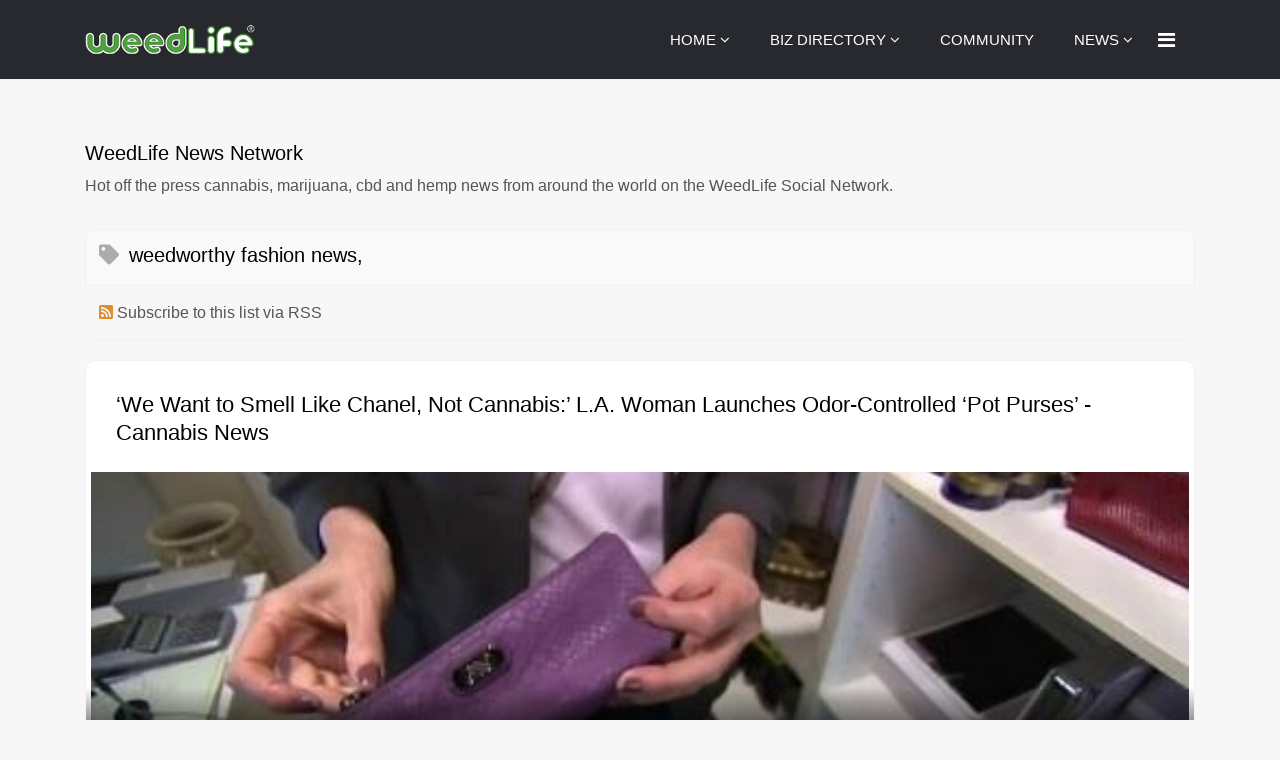

--- FILE ---
content_type: text/html; charset=utf-8
request_url: https://www.weedworthy.com/the-news/press-releases/tags/weedworthy-fashion-news
body_size: 15474
content:

<!doctype html>
<html lang="en">
    <head><script>(function(w,d,s,l,i){w[l]=w[l]||[];w[l].push({'gtm.start':
						new Date().getTime(),event:'gtm.js'});var f=d.getElementsByTagName(s)[0],
						j=d.createElement(s),dl=l!='dataLayer'?'&l='+l:'';j.async=true;j.src=
						'https://www.googletagmanager.com/gtm.js?id='+i+dl;f.parentNode.insertBefore(j,f);
						})(window,document,'script','dataLayer','GTM-MDXFG96');</script>
        <meta charset="utf-8">
        <meta name="viewport" content="width=device-width, initial-scale=1, shrink-to-fit=no">
        <link rel="canonical" href="https://www.weedworthy.com/the-news/press-releases/tags/weedworthy-fashion-news">
        <base href="https://www.weedworthy.com/the-news/press-releases/tags/weedworthy-fashion-news" />
	<meta http-equiv="content-type" content="text/html; charset=utf-8" />
	<meta name="keywords" content="cannabis press realeases" />
	<meta name="rights" content="Copyright WeedLife News ®  All rights reserved 2013-2023" />
	<meta name="robots" content="max-snippet:-1, max-image-preview:large, max-video-preview:-1" />
	<meta name="description" content="WeedWorthy Press Releases from companies and brands from around the world." />
	<meta name="generator" content="HELIX_ULTIMATE_GENERATOR_TEXT" />
	<title>weedworthy fashion news,  - WeedLife News Network - WeedLife News</title>
	<link href="/images/weedlife-favicon-logo.png" rel="shortcut icon" type="image/vnd.microsoft.icon" />
	<link href="https://www.weedworthy.com/the-news/press-releases/tags/weedworthy-fashion-news" rel="canonical" />
	<link href="/templates/bold_shine/fonts/ionicons/css/ionicons.css?87a872e9cb92640c2408e6c27821ad45" rel="stylesheet" type="text/css" />
	<link href="/templates/bold_shine/css/bootstrap.min.css" rel="stylesheet" type="text/css" />
	<link href="/plugins/system/helixultimate/assets/css/system-j3.min.css" rel="stylesheet" type="text/css" />
	<link href="/templates/bold_shine/css/font-awesome.min.css" rel="stylesheet" type="text/css" />
	<link href="/templates/bold_shine/css/template.css" rel="stylesheet" type="text/css" />
	<link href="/templates/bold_shine/css/presets/default.css" rel="stylesheet" type="text/css" />
	<link href="/media/foundry/css/foundry.min.css?91e70420cca54c70994ea3a14cb0553a=1" rel="stylesheet" type="text/css" />
	<link href="/media/foundry/css/vendor/fontawesome/css/all.min.css?91e70420cca54c70994ea3a14cb0553a=1" rel="stylesheet" type="text/css" />
	<link href="/components/com_easyblog/themes/wireframe/styles/style-6.0.11.min.css" rel="stylesheet" type="text/css" />
	<link href="/media/foundry/css/utilities.min.css?91e70420cca54c70994ea3a14cb0553a=1" rel="stylesheet" type="text/css" />
	<style type="text/css">
.alert-success {
    color: 
#155724;
background-color:
#f7f7f7;
border-color:
    #c3e6cb;
}
div#eb.eb-view-grid .eb-blog-grid-category a {
    background: 
#5b9c48;
color:
    #ffffff;
    border-radius: 4px;
    padding: 3px 10px;
}
#eb .eb-blog-grid-showcase-content {
    background-color: 
rgba(0, 0, 0, 0.91);
background-image: linear-gradient(to top,
#2c6617 0,
    rgba(0,0,0,0) 100%);
    display: block;
    width: 100%;
    padding: 20px;
    position: absolute;
    bottom: 0;
    left: 0;
}
.article-details .article-header h1, .article-details .article-header h2 {
    font-size: 2.25rem;
    text-align: center;
}
#sp-header .logo a {
    color: 
    #000;
    font-size: 24px;
    line-height: 1;
    min-width: 160px;
}
#eb .eb-blog-grid-showcase-content__meta a:hover, #eb .eb-blog-grid-showcase-content__meta a:focus {
    color: 
    #5b9c48;
}
#eb .eb-blog-grid-showcase-content__meta a {
    color: 
    #5b9c48;
}
div#eb.eb-view-grid .showcase-btn-more:hover, div#eb.eb-view-grid .showcase-btn-more:focus, div#eb.eb-view-grid .showcase-btn-more:active {
    background: 
#5b9c48 !important;
border-color:
#5b9c48 !important;
color:
    #fff !important;
}
div#eb.eb-view-grid .showcase-btn-more {
    border: 1px solid 
transparent !important;
    border-top-color: transparent;
    border-right-color: transparent;
    border-bottom-color: transparent;
    border-left-color: transparent;
border-radius: 5px;
color: #fff !important;
display: inline-block;
line-height: 1;
font-weight: 500 !important;
font-size: 15px !important;
font-family: 'Rubik', sans-serif;
padding: 16px 30px !important;
transition: 300ms all;
background:
#5b9c48 !important;
border-color:
#006f04 !important;
color:
    #fff !important;
    text-shadow: none;
}
div#eb.eb-view-grid .eb-blog-grid-category a {
    background: 
#5b9c48;
color:
    #ffffff;
    border-radius: 4px;
    padding: 3px 10px;
}
#offcanvas-toggler > .fa:hover, #offcanvas-toggler > .fa:focus, #offcanvas-toggler > .fa:active {
    color: 
    #5b9c48;
}
#offcanvas-toggler > .fa {
    color: 
    #fff;
}
.offcanvas-menu .offcanvas-inner .sp-module ul > li a:hover, .offcanvas-menu .offcanvas-inner .sp-module ul > li span:hover, .offcanvas-menu .offcanvas-inner .sp-module ul > li a:focus, .offcanvas-menu .offcanvas-inner .sp-module ul > li span:focus {
    color: 
    #5b9c48;
}
.sp-megamenu-parent .sp-dropdown .sp-dropdown-inner {
    background: 
    #000;
}
#ed .ed-toolbar__link.has-composer {
    background-color: 
    #5b9c48;
}
#ed .ed-toolbar__link.has-composer {
    background-color: 
    #5b9c48;
}
.sp-megamenu-parent .sp-dropdown .sp-dropdown-inner {
    background: 
#007104;
box-shadow: 0 4px 12px
    rgba(0,0,0,0.3);
}
.btn-primary:hover, .sppb-btn-primary:hover, .btn-primary:focus, .sppb-btn-primary:focus, .btn-primary:active, .sppb-btn-primary:active {
    background: 
#006f04 !important;
border-color:
#006f04 !important;
color:
    #fff !important;
}
element {

}
.sp-preloader > div {
    background: 
    #006f04;
}
.sp-preloader > div {
    border-radius: 50%;
    height: 60px;
    width: 60px;
    top: 50%;
    left: 50%;
    margin-top: -25px;
    margin-left: -25px;
    position: absolute;
    animation: spSpin 2.75s linear infinite;
}
.sppb-btn-default:hover {
    color: #010101;
    background-color: 
#5b9c48;
border-color:
    #5b9c48;
}
.sppb-btn-default.sppb-btn-gradient {
    background-image: linear-gradient(45deg,
#ff7800 0,
    #5b9c48 100%);
    color: #6a6a6a;
    border: none;
        border-top-color: currentcolor;
        border-right-color: currentcolor;
        border-bottom-color: currentcolor;
        border-left-color: currentcolor;
}
div#eb.easy-masthead .es-image {
    background: linear-gradient(to right, 
#68ac6a,
    #006f04);
    height: 450px;
    max-height: 450px;
    overflow: hidden;
}
div#eb.easy-masthead .es-image {
    background: linear-gradient(to right, 
#68ac6a,
    #006f04);
    height: 250px;
    max-height: 300px;
    overflow: hidden;
}.logo-image {height:36px;}#sp-header{ background-color:#27292e;color:#ffffff; }#sp-header a{color:#ffffff;}#sp-header a:hover{color:#5b9c48;}
	</style>
	<script type="application/json" class="joomla-script-options new">{"csrf.token":"bc9b5535997ae9f11a998c48a5ec73de","system.paths":{"root":"","base":""},"fd.options":{"rootUrl":"https:\/\/www.weedworthy.com","environment":"production","version":"1.1.8","token":"bc9b5535997ae9f11a998c48a5ec73de","scriptVersion":"91e70420cca54c70994ea3a14cb0553a=1","scriptVersioning":true,"isMobile":false},"data":{"breakpoints":{"tablet":991,"mobile":480},"header":{"stickyOffset":"100"}}}</script>
	<script src="/media/jui/js/jquery.min.js?87a872e9cb92640c2408e6c27821ad45" type="text/javascript"></script>
	<script src="/media/jui/js/jquery-noconflict.js?87a872e9cb92640c2408e6c27821ad45" type="text/javascript"></script>
	<script src="/media/jui/js/jquery-migrate.min.js?87a872e9cb92640c2408e6c27821ad45" type="text/javascript"></script>
	<script src="/media/system/js/core.js?87a872e9cb92640c2408e6c27821ad45" type="text/javascript"></script>
	<script src="/media/foundry/scripts/core.min.js?91e70420cca54c70994ea3a14cb0553a=1" type="text/javascript"></script>
	<script src="/templates/bold_shine/js/popper.min.js" type="text/javascript"></script>
	<script src="/templates/bold_shine/js/bootstrap.min.js" type="text/javascript"></script>
	<script src="/templates/bold_shine/js/main.js" type="text/javascript"></script>
	<script type="text/javascript">
template="bold_shine";
	</script>
	<!--googleoff: index-->
<script type="text/javascript">
window.ezb = window.eb = {
	"environment": "production",
	"rootUrl": "https://www.weedworthy.com",
	"ajaxUrl": "https://www.weedworthy.com/?option=com_easyblog&lang=&Itemid=535",
	"token": "bc9b5535997ae9f11a998c48a5ec73de",
	"mobile": false,
	"ios": false,
	"locale": "en-GB",
	"momentLang": "en-gb",
	"direction": "ltr",
	"appearance": "light",
	"version": "e7b966374310958f4d3ddc4b41d30bc2",
	"scriptVersioning": true
};
</script>
<!--googleon: index-->
	<script src="/media/com_easyblog/scripts/site-6.0.11.min.js"></script>
	<style type="text/css">#eb .eb-header .eb-toolbar,#eb .eb-toolbar__search { background-color:#333333;}#eb .eb-header .eb-toolbar,#eb .eb-toolbar__item--search,#eb .eb-toolbar__search .o-select-group .form-control {border-color:#333333; }#eb .eb-toolbar__search-close-btn > a,#eb .eb-toolbar__search-close-btn > a:hover,#eb .eb-toolbar__search-close-btn > a:focus,#eb .eb-toolbar__search-close-btn > a:active,#eb .eb-header .eb-toolbar .eb-toolbar__search-input,#eb .eb-header .eb-toolbar .o-nav__item .eb-toolbar__link,#eb .eb-toolbar__search .o-select-group .form-control,#eb .eb-toolbar .btn-search-submit { color:#ffffff !important; }#eb .eb-toolbar__search .o-select-group__drop {color:#ffffff;}#eb .eb-toolbar__search .o-select-group,#eb .eb-header .eb-toolbar .o-nav__item.is-active .eb-toolbar__link,#eb .eb-header .eb-toolbar .o-nav__item .eb-toolbar__link:hover,#eb .eb-header .eb-toolbar .o-nav__item .eb-toolbar__link:focus,#eb .eb-header .eb-toolbar .o-nav__item .eb-toolbar__link:active { background-color:#599c49; }#eb .eb-toolbar__link.has-composer,#eb .eb-toolbar .btn-search-submit {background-color:#599c49 !important; }#eb .eb-reading-progress {background:#f5f5f5 !important;color:#3e9c43 !important;}#eb .eb-reading-progress::-webkit-progress-bar {background:#f5f5f5 !important;}#eb .eb-reading-progress__container {background-color:#f5f5f5 !important;}#eb .eb-reading-progress::-moz-progress-bar {background:#3e9c43 !important;}#eb .eb-reading-progress::-webkit-progress-value {background:#3e9c43 !important;}#eb .eb-reading-progress__bar {background:#3e9c43 !important;}</style>
	<script src="//s7.addthis.com/js/300/addthis_widget.js#pubid=ra-5ed305cf948c6005"></script>
<!-- Google Tag Manager -->
<script>(function(w,d,s,l,i){w[l]=w[l]||[];w[l].push({'gtm.start':
new Date().getTime(),event:'gtm.js'});var f=d.getElementsByTagName(s)[0],
j=d.createElement(s),dl=l!='dataLayer'?'&l='+l:'';j.async=true;j.src=
'https://www.googletagmanager.com/gtm.js?id='+i+dl;f.parentNode.insertBefore(j,f);
})(window,document,'script','dataLayer','GTM-MDXFG96');</script>
<!-- End Google Tag Manager -->
   
          <!-- Google Tag Manager -->
<script>(function(w,d,s,l,i){w[l]=w[l]||[];w[l].push({'gtm.start':
new Date().getTime(),event:'gtm.js'});var f=d.getElementsByTagName(s)[0],
j=d.createElement(s),dl=l!='dataLayer'?'&l='+l:'';j.async=true;j.src=
'https://www.googletagmanager.com/gtm.js?id='+i+dl;f.parentNode.insertBefore(j,f);
})(window,document,'script','dataLayer','GTM-MDXFG96');</script>
<!-- End Google Tag Manager -->
          
          </head>
    <body class="site helix-ultimate hu com_easyblog com-easyblog view-tags layout-tag task-none itemid-535 en-gb ltr layout-fluid offcanvas-init offcanvs-position-right"><noscript><iframe src="https://www.googletagmanager.com/ns.html?id=GTM-MDXFG96" height="0" width="0" style="display:none;visibility:hidden"></iframe></noscript>
    
    <div class="body-wrapper">
        <div class="body-innerwrapper">
                        
<header id="sp-header" >

						<div class="container">
				<div class="container-inner">
			
	
<div class="row">
	<div id="sp-logo" class="col-4 col-sm-4 col-md-4 col-lg-3 col-xl-4 "><div class="sp-column  d-flex align-items-center"><div class="logo"><a href="/"><img class="logo-image d-none d-lg-inline-block" src="/images/wl-logo2x.png" alt="WeedLife News"><img class="logo-image-phone d-inline-block d-lg-none" src="/images/wl-logo2x.png" alt="WeedLife News"></a></div></div></div><div id="sp-menu" class="col-8 col-sm-8 col-md-8 col-lg-9 col-xl-8 "><div class="sp-column  d-flex align-items-center justify-content-end"><nav class="sp-megamenu-wrapper" role="navigation"><a id="offcanvas-toggler" aria-label="Navigation" class="offcanvas-toggler-right" href="#"><i class="fa fa-bars" aria-hidden="true" title="Navigation"></i></a><ul class="sp-megamenu-parent menu-animation-fade d-none d-lg-block"><li class="sp-menu-item sp-has-child"><a   href="https://www.weedworthy.com/"  >HOME</a><div class="sp-dropdown sp-dropdown-main sp-menu-right" style="width: 240px;"><div class="sp-dropdown-inner"><ul class="sp-dropdown-items"><li class="sp-menu-item"><a   href="https://www.hemptalk.com/" title="HempTalk CBD Social Marketplace"  >HempTalk.com</a></li><li class="sp-menu-item"><a  rel="noopener noreferrer" href="https://www.mjlink.com" target="_blank" title="MjLink Cannabis Business Network"  >MjLink.com</a></li><li class="sp-menu-item"><a  rel="noopener noreferrer" href="https://www.mjinvest.com" target="_blank" title="MjInvest Cannabis Investor Network"  >MjInvest.com</a></li><li class="sp-menu-item"><a  rel="noopener noreferrer" href="https://www.weedlife.com" target="_blank" title="WeedLife Cannabis Social Network"  >WeedLife.com</a></li></ul></div></div></li><li class="sp-menu-item sp-has-child"><a  rel="noopener noreferrer" href="https://www.mjlink.com/community/pages" target="_blank" title="Cannabis Business Directory"  >BIZ DIRECTORY</a><div class="sp-dropdown sp-dropdown-main sp-menu-right" style="width: 240px;"><div class="sp-dropdown-inner"><ul class="sp-dropdown-items"><li class="sp-menu-item"><a  rel="noopener noreferrer" href="https://www.mjlink.com/cannabis-business-directory/submit-business" target="_blank" title="Add Your Cannabis or Hemp Business"  >Add Your Business</a></li></ul></div></div></li><li class="sp-menu-item"><a   href="https://www.weedlife.com/network" title="My MjLink Network"  >COMMUNITY</a></li><li class="sp-menu-item sp-has-child active"><a   href="https://www.weedworthy.com/the-news" title="Cannabis News Network"  >NEWS</a><div class="sp-dropdown sp-dropdown-main sp-menu-right" style="width: 240px;"><div class="sp-dropdown-inner"><ul class="sp-dropdown-items"><li class="sp-menu-item"><a   href="https://www.weedworthy.com/the-news/u-s-news" title="Cannabis Industry U.S. News"  >U.S. News</a></li><li class="sp-menu-item"><a   href="/the-news/world-news"  >World News</a></li><li class="sp-menu-item"><a   href="https://www.weedworthy.com/the-news/activism"  >Activism</a></li><li class="sp-menu-item"><a   href="https://www.weedworthy.com/the-news/editorial"  >Editorial</a></li><li class="sp-menu-item"><a   href="https://www.weedworthy.com/the-news/culture-and-arts"  >Culture &amp; Arts</a></li><li class="sp-menu-item"><a   href="https://www.weedworthy.com/the-news/cbd-and-hemp"  >CBD &amp; Hemp</a></li><li class="sp-menu-item"><a   href="https://www.weedworthy.com/the-news/entertainment"  >Entertainment</a></li><li class="sp-menu-item"><a   href="https://www.weedworthy.com/the-news/fashion"  >Fashion</a></li><li class="sp-menu-item"><a   href="https://www.weedworthy.com/the-news/finance"  >Finance</a></li><li class="sp-menu-item"><a   href="https://www.weedworthy.com/the-news/hi-tech"  >Hi-Tech</a></li><li class="sp-menu-item"><a   href="https://www.weedworthy.com/the-news/law-and-crime"  >Law &amp; Crime</a></li><li class="sp-menu-item"><a   href="https://www.weedworthy.com/the-news/medical-news"  >Medical News</a></li><li class="sp-menu-item"><a   href="/the-news/politics"  >Politics</a></li><li class="sp-menu-item current-item active"><a aria-current="page"  href="https://www.weedworthy.com/the-news/press-releases" title="Cannabis Company Press Releases"  >Press Releases</a></li><li class="sp-menu-item"><a   href="https://www.weedworthy.com/the-news/real-estate"  >Real Estate</a></li><li class="sp-menu-item"><a   href="https://www.weedworthy.com/the-news/science"  >Science</a></li><li class="sp-menu-item"><a   href="https://www.weedworthy.com/the-news/shopping"  >Shopping &amp; Retail</a></li><li class="sp-menu-item"><a   href="https://www.weedworthy.com/the-news/sports"  >Sports</a></li><li class="sp-menu-item"><a   href="https://www.weedworthy.com/the-news/travel"  >Travel</a></li><li class="sp-menu-item"><a   href="https://www.weedworthy.com/the-news/420-specific" title="Cannabis News 420 Specific"  >420 Specific</a></li></ul></div></div></li></ul></nav><a id="offcanvas-toggler"  aria-label="Navigation" title="Navigation"  class="offcanvas-toggler-secondary offcanvas-toggler-right d-flex align-items-center" href="#"><div class="burger-icon"><span></span><span></span><span></span></div></a></div></div></div>
							</div>
			</div>
			
</header>
<section id="sp-content" >

										<div class="container">
					<div class="container-inner">
						
	
<div class="row">
	
<main id="sp-component" class="col-12 col-sm-12 col-md-8 col-lg-12 ">
	<div class="sp-column ">
		<div id="system-message-container">
	</div>


		
		<div id="eb" class="eb-component eb-wireframe eb-view-tags eb-layout-tag 			si-theme--light
												 is-desktop								">
	<div class="eb-container" data-eb-container>

		<div class="eb-container__main">
			<div class="eb-content">
				
								<div class="eb-headers">
											
												
						<div class="eb-header">
														<div class="eb-brand">
								
																	<h1 class="eb-brand-name reset-heading">WeedLife News Network</h1>
								
																	<div class="eb-brand-bio">Hot off the press cannabis, marijuana, cbd and hemp news from around the world on the WeedLife Social Network.</div>
															</div>
													</div>

						
																	
									</div>
				
				
									<div class="eb-template" data-name="site/layout/image/popup">
	<div id="eb" class="eb-image-popup">
		<div class="eb-image-popup-header">
			<div class="eb-image-popup-close-button"><i class="fdi fa fa-times"></i></div>
		</div>
		<div class="eb-image-popup-container"></div>
		<div class="eb-image-popup-footer">
			<div class="eb-image-popup-thumbs"></div>
		</div>
		<div class="eb-loader-o size-lg"></div>
	</div>
</div>
<div class="eb-template" data-name="site/layout/image/popup/thumb">
	<div class="eb-image-popup-thumb"><div></div></div>
</div>
					<div class="eb-template" data-name="site/layout/image/container">
	<div class="eb-image">
		<div class="eb-image-figure">
			<a class="eb-image-viewport"></a>
		</div>
		<div class="eb-image-caption"><span></span></div>
	</div>
</div>
				
					<div class="eb-tag">
		<div class="eb-tag-head">
		<h2 class="eb-tag-name reset-heading">
			<a href="/the-news/press-releases/tags/weedworthy-fashion-news">
				<span class="col-cell">
					<i class="fdi fa fa-tag text-muted"></i>
				</span>
				<span class="col-cell">weedworthy fashion news, </span>
			</a>
		</h2>
	</div>
	
		<div class="eb-tag-bio">
		<span class="eb-tag-rss">
			<i class="fdi fa fa-rss-square"></i>
			<a href="/the-news/press-releases/tags/weedworthy-fashion-news?format=feed&type=rss" title="Subscribe to this list via RSS" class="link-rss" target="_blank">
				Subscribe to this list via RSS			</a>
		</span>
	</div>
	</div>

<div data-blog-listings>
	
	
	<div class="eb-post-listing
		is-row								has-divider				"
		data-blog-posts
	>
		
										<!-- Determine if post custom fields should appear or not in tag listings -->
													
				<div class="eb-post-listing__item" data-blog-posts-item data-id="3727" data-eb-posts-section data-url="">
	<div class="eb-post">
		<div class="eb-post-content">
			
			
			<div class="eb-post-head no-overflow">
									<h2 class="eb-post-title reset-heading ">
	<a href="/the-news/press-releases/we-want-to-smell-like-chanel-not-cannabis-l-a-woman-launches-odor-controlled-pot-purses-cannabis-news" class="text-inherit">‘We Want to Smell Like Chanel, Not Cannabis:’ L.A. Woman Launches Odor-Controlled ‘Pot Purses’ - Cannabis News</a>
</h2>
				
									<div class="eb-post-meta text-muted">
	
		<div>
		<div class="eb-post-date">
	
	<time class="eb-meta-date" content="2017-05-31">
		Wednesday, 31 May 2017	</time>
</div>
	</div>
	
		<div>
		<div class="eb-post-author">
	
	<span>
		<a href="/the-news/press-releases/blogger/publisherbk" rel="author">Editor in Chief</a>
	</span>
</div>
	</div>
	
		<div>
		<div class="eb-post-category comma-seperator">
	
		<span>
		<a href="/the-news/press-releases/categories/marijuana-fashion-news">Fashion</a>
	</span>
	</div>	</div>
	
	
	</div>
							</div>

							<div class="eb-post-body type-standard" data-blog-post-content>
			<div class="eb-post-thumb is-full">
			<a
			href="/the-news/press-releases/we-want-to-smell-like-chanel-not-cannabis-l-a-woman-launches-odor-controlled-pot-purses-cannabis-news"
			class="eb-post-image-cover"
			title="‘We Want to Smell Like Chanel, Not Cannabis:’ L.A. Woman Launches Odor-Controlled ‘Pot Purses’ - Cannabis News"
			caption=""
			style="
								width: 100%;
													background-image: url('https://www.weedworthy.com/images/PotOdorPursesVideoImageCBSLADotCom.jpg');
					height: 300px;
				"
		>
			
					</a>
	</div>
	
	<img class="caption" title="Video image: LosAngeles.cbslocal.com" src="/images/PotOdorPursesVideoImageCBSLADotCom.jpg" alt=""/><p>LOS ANGELES (CBSLA.com) – A Los Angeles woman is stamping out the stench of medical marijuana with a line of odor-controlling purses.</p>
</div>


								<div class="eb-post-more mt-20">
					<a href="/the-news/press-releases/we-want-to-smell-like-chanel-not-cannabis-l-a-woman-launches-odor-controlled-pot-purses-cannabis-news"
	class="
	btn
	btn-default	btn-md		" aria-label="Continue reading: ‘We Want to Smell Like Chanel, Not Cannabis:’ L.A. Woman Launches Odor-Controlled ‘Pot Purses’ - Cannabis News">
		Continue reading</a>
				</div>
				
				
				
				<div class="eb-post-actions text-muted">
	
	
	</div>
									<div class="eb-tags cell-top type-1">
	<div class="col-cell cell-label">Tags:</div>
	<div class="col-cell cell-tags">
				<span>
			<a href="/the-news/press-releases/tags/marijuana-fashion"> Marijuana Fashion,</a>
		</span>
				<span>
			<a href="/the-news/press-releases/tags/weedworthy-entertainment-news">WeedWorthy Entertainment News,</a>
		</span>
				<span>
			<a href="/the-news/press-releases/tags/weedworthy-cannabis-industry-news">WeedWorthy Cannabis Industry News</a>
		</span>
				<span>
			<a href="/the-news/press-releases/tags/cannabis-consumption"> cannabis consumption, </a>
		</span>
				<span>
			<a href="/the-news/press-releases/tags/concerns-over-marijuana-odors">concerns over marijuana odors ,</a>
		</span>
				<span>
			<a href="/the-news/press-releases/tags/consumers"> consumers, </a>
		</span>
				<span>
			<a href="/the-news/press-releases/tags/public-consumption-of-marijuana">public consumption of marijuana,</a>
		</span>
				<span>
			<a href="/the-news/press-releases/tags/blocking-marijuana-odor">blocking marijuana odor,</a>
		</span>
				<span>
			<a href="/the-news/press-releases/tags/weedworthy-fashion-news">weedworthy fashion news, </a>
		</span>
				<span>
			<a href="/the-news/press-releases/tags/marijuana-industry-and-odor-elimination">marijuana industry and odor elimination, </a>
		</span>
				<span>
			<a href="/the-news/press-releases/tags/weedworthy-shopping-news">Weedworthy Shopping News, </a>
		</span>
				<span>
			<a href="/the-news/press-releases/tags/cannabis-and-fashion">cannabis and fashion,</a>
		</span>
				<span>
			<a href="/the-news/press-releases/tags/fashion-industry">fashion industry,</a>
		</span>
				<span>
			<a href="/the-news/press-releases/tags/affluent-marijuana-consumers">affluent marijuana consumers, </a>
		</span>
				<span>
			<a href="/the-news/press-releases/tags/fashion-designers"> fashion designers, </a>
		</span>
				<span>
			<a href="/the-news/press-releases/tags/fashion-designers-and-marijuana">fashion designers and marijuana,</a>
		</span>
				<span>
			<a href="/the-news/press-releases/tags/fashion-designers-and-cannabis"> fashion designers and cannabis,</a>
		</span>
				<span>
			<a href="/the-news/press-releases/tags/consumers-learning-about-marijuana">consumers learning about marijuana, </a>
		</span>
				<span>
			<a href="/the-news/press-releases/tags/purses">purses</a>
		</span>
				<span>
			<a href="/the-news/press-releases/tags/odor-controlling-purses-for-marijuana-consumers">odor-controlling purses for marijuana consumers,</a>
		</span>
			</div>
</div>
				
									<div class="socialbuttons mt-20">
	<div class="addthis_inline_share_toolbox" data-url="https://www.weedworthy.com/the-news/press-releases/we-want-to-smell-like-chanel-not-cannabis-l-a-woman-launches-odor-controlled-pot-purses-cannabis-news" data-title="‘We Want to Smell Like Chanel, Not Cannabis:’ L.A. Woman Launches Odor-Controlled ‘Pot Purses’ - Cannabis News" data-media=""></div>
</div>
							
					</div>

		
		<script type="application/ld+json">
{
	"@context": "http://schema.org",
	"mainEntityOfPage": "https://www.weedworthy.com/the-news/press-releases/we-want-to-smell-like-chanel-not-cannabis-l-a-woman-launches-odor-controlled-pot-purses-cannabis-news",
	"@type": "BlogPosting",
	"headline": "‘We Want to Smell Like Chanel, Not Cannabis:’ L.A. Woman Launches Odor-Controlled ‘Pot Purses’ - Cannabis News",
	"image": "https://www.weedworthy.com/images/PotOdorPursesVideoImageCBSLADotCom.jpg",
	"editor": "Editor in Chief",
	"genre": "Fashion",
	"publisher": {
		"@type": "Organization",
		"name": "WeedLife News",
		"logo": {"@type":"ImageObject","url":"https:\/\/www.weedworthy.com\/images\/easyblog_override\/schema\/logo.png","width":1024,"height":1024}	},
	"datePublished": "2017-05-31",
	"dateCreated": "2017-05-31",
	"dateModified": "2020-05-30",
	"description": "",
	"author": {
		"@type": "Person",
		"url": "https://www.weedworthy.com/the-news/press-releases/blogger/publisherbk",
		"name": "Editor in Chief",
		"image": "https://www.weedworthy.com/media/com_easyblog/images/avatars/author.png"
	}
}
</script>
	</div>
</div>
											<!-- Determine if post custom fields should appear or not in tag listings -->
													
				<div class="eb-post-listing__item" data-blog-posts-item data-id="24229" >
	<div class="eb-post">
		<div class="eb-post-content">
			
			
			<div class="eb-post-head no-overflow">
									<h2 class="eb-post-title reset-heading ">
	<a href="/the-news/press-releases/marijuana-sales-in-the-city-what-to-expect" class="text-inherit">Marijuana sales in the city-What to expect</a>
</h2>
				
									<div class="eb-post-meta text-muted">
	
		<div>
		<div class="eb-post-date">
	
	<time class="eb-meta-date" content="2021-10-01">
		Friday, 01 October 2021	</time>
</div>
	</div>
	
		<div>
		<div class="eb-post-author">
	
	<span>
		<a href="/the-news/press-releases/blogger/publisherbk" rel="author">Editor in Chief</a>
	</span>
</div>
	</div>
	
		<div>
		<div class="eb-post-category comma-seperator">
	
		<span>
		<a href="/the-news/press-releases/categories/cannabis-news">Cannabis News</a>
	</span>
	</div>	</div>
	
	
	</div>
							</div>

							<div class="eb-post-body type-standard" data-blog-post-content>
			<div class="eb-post-thumb is-full">
			<a
			href="/the-news/press-releases/marijuana-sales-in-the-city-what-to-expect"
			class="eb-post-image-cover"
			title="Marijuana sales in the city-What to expect"
			caption=""
			style="
								width: 100%;
													background-image: url('https://www.weedworthy.com/images/FlowerCrownCannabisImageJuliaSumpterLeaflyDotCom.jpg');
					height: 300px;
				"
		>
			
					</a>
	</div>
	
	<img class="caption" title="Image: Julia Sumpter, Leafly.com " src="/images/FlowerCrownCannabisImageJuliaSumpterLeaflyDotCom.jpg" alt=""/><p>Whether you’re planning to spend your summer weekends at festivals, weddings, or a combination of the two, there’s one accessory you need above all else—flower crowns, of course!</p>
</div>


								<div class="eb-post-more mt-20">
					<a href="/the-news/press-releases/marijuana-sales-in-the-city-what-to-expect"
	class="
	btn
	btn-default	btn-md		" aria-label="Continue reading: Marijuana sales in the city-What to expect">
		Continue reading</a>
				</div>
				
				
				
				<div class="eb-post-actions text-muted">
	
	
	</div>
													
									<div class="socialbuttons mt-20">
	<div class="addthis_inline_share_toolbox" data-url="https://www.weedworthy.com/the-news/press-releases/marijuana-sales-in-the-city-what-to-expect" data-title="Marijuana sales in the city-What to expect" data-media=""></div>
</div>
							
					</div>

		
		<script type="application/ld+json">
{
	"@context": "http://schema.org",
	"mainEntityOfPage": "https://www.weedworthy.com/the-news/press-releases/marijuana-sales-in-the-city-what-to-expect",
	"@type": "BlogPosting",
	"headline": "Marijuana sales in the city-What to expect",
	"image": "https://www.weedworthy.com/images/FlowerCrownCannabisImageJuliaSumpterLeaflyDotCom.jpg",
	"editor": "Editor in Chief",
	"genre": "Cannabis News",
	"publisher": {
		"@type": "Organization",
		"name": "WeedLife News",
		"logo": {"@type":"ImageObject","url":"https:\/\/www.weedworthy.com\/images\/easyblog_override\/schema\/logo.png","width":1024,"height":1024}	},
	"datePublished": "2021-10-01",
	"dateCreated": "2021-10-01",
	"dateModified": "2021-10-01",
	"description": "",
	"author": {
		"@type": "Person",
		"url": "https://www.weedworthy.com/the-news/press-releases/blogger/publisherbk",
		"name": "Editor in Chief",
		"image": "https://www.weedworthy.com/media/com_easyblog/images/avatars/author.png"
	}
}
</script>
	</div>
</div>
											<!-- Determine if post custom fields should appear or not in tag listings -->
													
				<div class="eb-post-listing__item" data-blog-posts-item data-id="23767" >
	<div class="eb-post">
		<div class="eb-post-content">
			
			
			<div class="eb-post-head no-overflow">
									<h2 class="eb-post-title reset-heading ">
	<a href="/the-news/press-releases/what-you-need-to-know-about-cannabis-allergy" class="text-inherit">What You Need To Know About Cannabis Allergy</a>
</h2>
				
									<div class="eb-post-meta text-muted">
	
		<div>
		<div class="eb-post-date">
	
	<time class="eb-meta-date" content="2021-08-17">
		Tuesday, 17 August 2021	</time>
</div>
	</div>
	
		<div>
		<div class="eb-post-author">
	
	<span>
		<a href="/the-news/press-releases/blogger/publisherbk" rel="author">Editor in Chief</a>
	</span>
</div>
	</div>
	
		<div>
		<div class="eb-post-category comma-seperator">
	
		<span>
		<a href="/the-news/press-releases/categories/medical-marijuana-news">Medical News</a>
	</span>
	</div>	</div>
	
	
	</div>
							</div>

							<div class="eb-post-body type-standard" data-blog-post-content>
			<div class="eb-post-thumb is-full">
			<a
			href="/the-news/press-releases/what-you-need-to-know-about-cannabis-allergy"
			class="eb-post-image-cover"
			title="What You Need To Know About Cannabis Allergy"
			caption=""
			style="
								width: 100%;
													background-image: url('https://www.weedworthy.com/images/luxury-cannabis-productsImageViaLeaflyDotCom.jpg');
					height: 300px;
				"
		>
			
					</a>
	</div>
	
	<img class="caption" title="Image via Leafly.com " src="/images/luxury-cannabis-productsImageViaLeaflyDotCom.jpg" alt=""/><p>One of the best things legalization has brought the style-minded set is an explosion of boutique cannabusinesses designing smoking accessories that actually fit into our lives.</p>
</div>


								<div class="eb-post-more mt-20">
					<a href="/the-news/press-releases/what-you-need-to-know-about-cannabis-allergy"
	class="
	btn
	btn-default	btn-md		" aria-label="Continue reading: What You Need To Know About Cannabis Allergy">
		Continue reading</a>
				</div>
				
				
				
				<div class="eb-post-actions text-muted">
	
	
	</div>
													
									<div class="socialbuttons mt-20">
	<div class="addthis_inline_share_toolbox" data-url="https://www.weedworthy.com/the-news/press-releases/what-you-need-to-know-about-cannabis-allergy" data-title="What You Need To Know About Cannabis Allergy" data-media=""></div>
</div>
							
					</div>

		
		<script type="application/ld+json">
{
	"@context": "http://schema.org",
	"mainEntityOfPage": "https://www.weedworthy.com/the-news/press-releases/what-you-need-to-know-about-cannabis-allergy",
	"@type": "BlogPosting",
	"headline": "What You Need To Know About Cannabis Allergy",
	"image": "https://www.weedworthy.com/images/luxury-cannabis-productsImageViaLeaflyDotCom.jpg",
	"editor": "Editor in Chief",
	"genre": "Medical News",
	"publisher": {
		"@type": "Organization",
		"name": "WeedLife News",
		"logo": {"@type":"ImageObject","url":"https:\/\/www.weedworthy.com\/images\/easyblog_override\/schema\/logo.png","width":1024,"height":1024}	},
	"datePublished": "2021-08-17",
	"dateCreated": "2021-08-17",
	"dateModified": "2021-08-17",
	"description": "",
	"author": {
		"@type": "Person",
		"url": "https://www.weedworthy.com/the-news/press-releases/blogger/publisherbk",
		"name": "Editor in Chief",
		"image": "https://www.weedworthy.com/media/com_easyblog/images/avatars/author.png"
	}
}
</script>
	</div>
</div>
											<!-- Determine if post custom fields should appear or not in tag listings -->
													
				<div class="eb-post-listing__item" data-blog-posts-item data-id="19713" >
	<div class="eb-post">
		<div class="eb-post-content">
			
			
			<div class="eb-post-head no-overflow">
									<h2 class="eb-post-title reset-heading ">
	<a href="/the-news/press-releases/recreational-weed-now-legal-in-arizona-but-shops-can-t-stock-it-immediately" class="text-inherit">Recreational Weed Now Legal in Arizona, but Shops Can’t Stock It Immediately</a>
</h2>
				
									<div class="eb-post-meta text-muted">
	
		<div>
		<div class="eb-post-date">
	
	<time class="eb-meta-date" content="2020-11-12">
		Thursday, 12 November 2020	</time>
</div>
	</div>
	
		<div>
		<div class="eb-post-author">
	
	<span>
		<a href="/the-news/press-releases/blogger/publisherbk" rel="author">Editor in Chief</a>
	</span>
</div>
	</div>
	
		<div>
		<div class="eb-post-category comma-seperator">
	
		<span>
		<a href="/the-news/press-releases/categories/cannabis-news">Cannabis News</a>
	</span>
	</div>	</div>
	
	
	</div>
							</div>

							<div class="eb-post-body type-standard" data-blog-post-content>
			<div class="eb-post-thumb is-full">
			<a
			href="/the-news/press-releases/recreational-weed-now-legal-in-arizona-but-shops-can-t-stock-it-immediately"
			class="eb-post-image-cover"
			title="Recreational Weed Now Legal in Arizona, but Shops Can’t Stock It Immediately"
			caption=""
			style="
								width: 100%;
													background-image: url('https://www.weedworthy.com/images/HempOilCosmeticsImageeskymaks.lstock-via-LifestyleInquirerDotNEt.jpg');
					height: 300px;
				"
		>
			
					</a>
	</div>
	
	<img class="caption" title="Image: AFP Relaxnews via Lifestyle.inquirer.net" src="/images/HempOilCosmeticsImageeskymaks.lstock-via-LifestyleInquirerDotNEt.jpg" alt=""/><p>There are an increasing number of places around the world where it’s legal to smoke it, vape it, and eat it in a cookie, but have you ever considered using cannabis-derived beauty products? </p>
</div>


								<div class="eb-post-more mt-20">
					<a href="/the-news/press-releases/recreational-weed-now-legal-in-arizona-but-shops-can-t-stock-it-immediately"
	class="
	btn
	btn-default	btn-md		" aria-label="Continue reading: Recreational Weed Now Legal in Arizona, but Shops Can’t Stock It Immediately">
		Continue reading</a>
				</div>
				
				
				
				<div class="eb-post-actions text-muted">
	
	
	</div>
													
									<div class="socialbuttons mt-20">
	<div class="addthis_inline_share_toolbox" data-url="https://www.weedworthy.com/the-news/press-releases/recreational-weed-now-legal-in-arizona-but-shops-can-t-stock-it-immediately" data-title="Recreational Weed Now Legal in Arizona, but Shops Can’t Stock It Immediately" data-media=""></div>
</div>
							
					</div>

		
		<script type="application/ld+json">
{
	"@context": "http://schema.org",
	"mainEntityOfPage": "https://www.weedworthy.com/the-news/press-releases/recreational-weed-now-legal-in-arizona-but-shops-can-t-stock-it-immediately",
	"@type": "BlogPosting",
	"headline": "Recreational Weed Now Legal in Arizona, but Shops Can’t Stock It Immediately",
	"image": "https://www.weedworthy.com/images/HempOilCosmeticsImageeskymaks.lstock-via-LifestyleInquirerDotNEt.jpg",
	"editor": "Editor in Chief",
	"genre": "Cannabis News",
	"publisher": {
		"@type": "Organization",
		"name": "WeedLife News",
		"logo": {"@type":"ImageObject","url":"https:\/\/www.weedworthy.com\/images\/easyblog_override\/schema\/logo.png","width":1024,"height":1024}	},
	"datePublished": "2020-11-12",
	"dateCreated": "2020-11-12",
	"dateModified": "2020-11-12",
	"description": "",
	"author": {
		"@type": "Person",
		"url": "https://www.weedworthy.com/the-news/press-releases/blogger/publisherbk",
		"name": "Editor in Chief",
		"image": "https://www.weedworthy.com/media/com_easyblog/images/avatars/author.png"
	}
}
</script>
	</div>
</div>
											<!-- Determine if post custom fields should appear or not in tag listings -->
													
				<div class="eb-post-listing__item" data-blog-posts-item data-id="8289" >
	<div class="eb-post">
		<div class="eb-post-content">
			
			
			<div class="eb-post-head no-overflow">
									<h2 class="eb-post-title reset-heading ">
	<a href="/the-news/press-releases/virginia-governor-approves-groundbreaking-medical-marijuana-legislation-cannabis-news-1" class="text-inherit">Virginia: Governor approves groundbreaking medical marijuana legislation - Cannabis News</a>
</h2>
				
									<div class="eb-post-meta text-muted">
	
		<div>
		<div class="eb-post-date">
	
	<time class="eb-meta-date" content="2018-03-12">
		Monday, 12 March 2018	</time>
</div>
	</div>
	
		<div>
		<div class="eb-post-author">
	
	<span>
		<a href="/the-news/press-releases/blogger/publisherbk" rel="author">Editor in Chief</a>
	</span>
</div>
	</div>
	
		<div>
		<div class="eb-post-category comma-seperator">
	
		<span>
		<a href="/the-news/press-releases/categories/virginia-marijuana-news-and-politics">Virginia</a>
	</span>
	</div>	</div>
	
	
	</div>
							</div>

							<div class="eb-post-body type-standard" data-blog-post-content>
			<div class="eb-post-thumb is-full">
			<a
			href="/the-news/press-releases/virginia-governor-approves-groundbreaking-medical-marijuana-legislation-cannabis-news-1"
			class="eb-post-image-cover"
			title="Virginia: Governor approves groundbreaking medical marijuana legislation - Cannabis News"
			caption=""
			style="
								width: 100%;
													background-image: url('https://www.weedworthy.com/images/Gifts420ImageNastyGalDotCom.jpg');
					height: 300px;
				"
		>
			
					</a>
	</div>
	
	<img class="caption" title="Image via NastyGal.com" src="/images/Gifts420ImageNastyGalDotCom.jpg" alt=""/><p>The growing acceptance of marijuana has opened up consumer opportunities for the 420 holiday.</p>
</div>


								<div class="eb-post-more mt-20">
					<a href="/the-news/press-releases/virginia-governor-approves-groundbreaking-medical-marijuana-legislation-cannabis-news-1"
	class="
	btn
	btn-default	btn-md		" aria-label="Continue reading: Virginia: Governor approves groundbreaking medical marijuana legislation - Cannabis News">
		Continue reading</a>
				</div>
				
				
				
				<div class="eb-post-actions text-muted">
	
	
	</div>
													
									<div class="socialbuttons mt-20">
	<div class="addthis_inline_share_toolbox" data-url="https://www.weedworthy.com/the-news/press-releases/virginia-governor-approves-groundbreaking-medical-marijuana-legislation-cannabis-news-1" data-title="Virginia: Governor approves groundbreaking medical marijuana legislation - Cannabis News" data-media=""></div>
</div>
							
					</div>

		
		<script type="application/ld+json">
{
	"@context": "http://schema.org",
	"mainEntityOfPage": "https://www.weedworthy.com/the-news/press-releases/virginia-governor-approves-groundbreaking-medical-marijuana-legislation-cannabis-news-1",
	"@type": "BlogPosting",
	"headline": "Virginia: Governor approves groundbreaking medical marijuana legislation - Cannabis News",
	"image": "https://www.weedworthy.com/images/Gifts420ImageNastyGalDotCom.jpg",
	"editor": "Editor in Chief",
	"genre": "Virginia",
	"publisher": {
		"@type": "Organization",
		"name": "WeedLife News",
		"logo": {"@type":"ImageObject","url":"https:\/\/www.weedworthy.com\/images\/easyblog_override\/schema\/logo.png","width":1024,"height":1024}	},
	"datePublished": "2018-03-12",
	"dateCreated": "2018-03-12",
	"dateModified": "2020-05-30",
	"description": "",
	"author": {
		"@type": "Person",
		"url": "https://www.weedworthy.com/the-news/press-releases/blogger/publisherbk",
		"name": "Editor in Chief",
		"image": "https://www.weedworthy.com/media/com_easyblog/images/avatars/author.png"
	}
}
</script>
	</div>
</div>
											<!-- Determine if post custom fields should appear or not in tag listings -->
													
				<div class="eb-post-listing__item" data-blog-posts-item data-id="3558" >
	<div class="eb-post">
		<div class="eb-post-content">
			
			
			<div class="eb-post-head no-overflow">
									<h2 class="eb-post-title reset-heading ">
	<a href="/the-news/press-releases/here-s-why-the-beauty-world-is-embracing-cannabis-products-like-never-before-cannabis-news" class="text-inherit">Here's why the beauty world is embracing cannabis products like never before - Cannabis News</a>
</h2>
				
									<div class="eb-post-meta text-muted">
	
		<div>
		<div class="eb-post-date">
	
	<time class="eb-meta-date" content="2017-04-14">
		Friday, 14 April 2017	</time>
</div>
	</div>
	
		<div>
		<div class="eb-post-author">
	
	<span>
		<a href="/the-news/press-releases/blogger/publisherbk" rel="author">Editor in Chief</a>
	</span>
</div>
	</div>
	
		<div>
		<div class="eb-post-category comma-seperator">
	
		<span>
		<a href="/the-news/press-releases/categories/marijuana-culture-arts-news">Culture & Arts</a>
	</span>
	</div>	</div>
	
	
	</div>
							</div>

							<div class="eb-post-body type-standard" data-blog-post-content>
			<div class="eb-post-thumb is-full">
			<a
			href="/the-news/press-releases/here-s-why-the-beauty-world-is-embracing-cannabis-products-like-never-before-cannabis-news"
			class="eb-post-image-cover"
			title="Here's why the beauty world is embracing cannabis products like never before - Cannabis News"
			caption=""
			style="
								width: 100%;
													background-image: url('https://www.weedworthy.com/images/BeautyProductsHempImageRicardoDeAratanhaLATimesDotCom.jpg');
					height: 300px;
				"
		>
			
					</a>
	</div>
	
	<img class="caption" title="Image: Ricardo DeAratanha, LATimes.com " src="/images/BeautyProductsHempImageRicardoDeAratanhaLATimesDotCom.jpg" alt=""/><p>California is already home to a stable of cutting-edge beauty brands.</p>
</div>


								<div class="eb-post-more mt-20">
					<a href="/the-news/press-releases/here-s-why-the-beauty-world-is-embracing-cannabis-products-like-never-before-cannabis-news"
	class="
	btn
	btn-default	btn-md		" aria-label="Continue reading: Here's why the beauty world is embracing cannabis products like never before - Cannabis News">
		Continue reading</a>
				</div>
				
				
				
				<div class="eb-post-actions text-muted">
	
	
	</div>
									<div class="eb-tags cell-top type-1">
	<div class="col-cell cell-label">Tags:</div>
	<div class="col-cell cell-tags">
				<span>
			<a href="/the-news/press-releases/tags/marijuana-fashion"> Marijuana Fashion,</a>
		</span>
				<span>
			<a href="/the-news/press-releases/tags/weedworthy-entertainment-news">WeedWorthy Entertainment News,</a>
		</span>
				<span>
			<a href="/the-news/press-releases/tags/weed-worthy-law-crime-news">Weed Worthy Law & Crime News,</a>
		</span>
				<span>
			<a href="/the-news/press-releases/tags/weedworthy-us-news">WeedWorthy US News,</a>
		</span>
				<span>
			<a href="/the-news/press-releases/tags/weedwhorthy-shopping-news">WeedWhorthy Shopping News,</a>
		</span>
				<span>
			<a href="/the-news/press-releases/tags/weedworthy-cannabis-industry-news">WeedWorthy Cannabis Industry News</a>
		</span>
				<span>
			<a href="/the-news/press-releases/tags/cannabis-culture"> cannabis culture,</a>
		</span>
				<span>
			<a href="/the-news/press-releases/tags/changing-cultural-acceptance-of-marijuana">changing cultural acceptance of marijuana,</a>
		</span>
				<span>
			<a href="/the-news/press-releases/tags/weedworthy-fashion-news">weedworthy fashion news, </a>
		</span>
				<span>
			<a href="/the-news/press-releases/tags/mainstreaming-of-marijuana-culture">mainstreaming of marijuana culture,</a>
		</span>
				<span>
			<a href="/the-news/press-releases/tags/hemp-and-cosmetics">hemp and cosmetics, </a>
		</span>
				<span>
			<a href="/the-news/press-releases/tags/cosmetics">cosmetics, </a>
		</span>
				<span>
			<a href="/the-news/press-releases/tags/marijuana-and-popular-culture">marijuana and popular culture,</a>
		</span>
				<span>
			<a href="/the-news/press-releases/tags/beauty-treatments-made-with-cannabis">beauty treatments made with cannabis, </a>
		</span>
				<span>
			<a href="/the-news/press-releases/tags/beauty-products-containing-cannabis">beauty products containing cannabis,</a>
		</span>
				<span>
			<a href="/the-news/press-releases/tags/cosmetics-industry">cosmetics industry, </a>
		</span>
				<span>
			<a href="/the-news/press-releases/tags/beauty-industry">beauty industry, </a>
		</span>
				<span>
			<a href="/the-news/press-releases/tags/cannabis-and-fashion">cannabis and fashion,</a>
		</span>
				<span>
			<a href="/the-news/press-releases/tags/beauty">beauty, </a>
		</span>
				<span>
			<a href="/the-news/press-releases/tags/hemp-as-a-cultural-issue">hemp as a cultural issue, </a>
		</span>
				<span>
			<a href="/the-news/press-releases/tags/hemp-and-fashion">hemp and fashion,</a>
		</span>
				<span>
			<a href="/the-news/press-releases/tags/fashion-industry">fashion industry,</a>
		</span>
				<span>
			<a href="/the-news/press-releases/tags/marijuana-themed-fashion">marijuana-themed fashion,</a>
		</span>
			</div>
</div>
				
									<div class="socialbuttons mt-20">
	<div class="addthis_inline_share_toolbox" data-url="https://www.weedworthy.com/the-news/press-releases/here-s-why-the-beauty-world-is-embracing-cannabis-products-like-never-before-cannabis-news" data-title="Here's why the beauty world is embracing cannabis products like never before - Cannabis News" data-media=""></div>
</div>
							
					</div>

		
		<script type="application/ld+json">
{
	"@context": "http://schema.org",
	"mainEntityOfPage": "https://www.weedworthy.com/the-news/press-releases/here-s-why-the-beauty-world-is-embracing-cannabis-products-like-never-before-cannabis-news",
	"@type": "BlogPosting",
	"headline": "Here's why the beauty world is embracing cannabis products like never before - Cannabis News",
	"image": "https://www.weedworthy.com/images/BeautyProductsHempImageRicardoDeAratanhaLATimesDotCom.jpg",
	"editor": "Editor in Chief",
	"genre": "Culture & Arts",
	"publisher": {
		"@type": "Organization",
		"name": "WeedLife News",
		"logo": {"@type":"ImageObject","url":"https:\/\/www.weedworthy.com\/images\/easyblog_override\/schema\/logo.png","width":1024,"height":1024}	},
	"datePublished": "2017-04-14",
	"dateCreated": "2017-04-14",
	"dateModified": "2020-05-30",
	"description": "",
	"author": {
		"@type": "Person",
		"url": "https://www.weedworthy.com/the-news/press-releases/blogger/publisherbk",
		"name": "Editor in Chief",
		"image": "https://www.weedworthy.com/media/com_easyblog/images/avatars/author.png"
	}
}
</script>
	</div>
</div>
											<!-- Determine if post custom fields should appear or not in tag listings -->
													
				<div class="eb-post-listing__item" data-blog-posts-item data-id="24893" >
	<div class="eb-post">
		<div class="eb-post-content">
			
			
			<div class="eb-post-head no-overflow">
									<h2 class="eb-post-title reset-heading ">
	<a href="/the-news/press-releases/bipartisan-wisconsin-lawmakers-unveil-cannabis-reform-proposal" class="text-inherit">Bipartisan Wisconsin Lawmakers Unveil Cannabis Reform Proposal</a>
</h2>
				
									<div class="eb-post-meta text-muted">
	
		<div>
		<div class="eb-post-date">
	
	<time class="eb-meta-date" content="2021-12-01">
		Wednesday, 01 December 2021	</time>
</div>
	</div>
	
		<div>
		<div class="eb-post-author">
	
	<span>
		<a href="/the-news/press-releases/blogger/publisherbk" rel="author">Editor in Chief</a>
	</span>
</div>
	</div>
	
		<div>
		<div class="eb-post-category comma-seperator">
	
		<span>
		<a href="/the-news/press-releases/categories/marijuana-political-news">Politics</a>
	</span>
	</div>	</div>
	
	
	</div>
							</div>

							<div class="eb-post-body type-standard" data-blog-post-content>
			<div class="eb-post-thumb is-full">
			<a
			href="/the-news/press-releases/bipartisan-wisconsin-lawmakers-unveil-cannabis-reform-proposal"
			class="eb-post-image-cover"
			title="Bipartisan Wisconsin Lawmakers Unveil Cannabis Reform Proposal"
			caption=""
			style="
								width: 100%;
													background-image: url('https://www.weedworthy.com/images/Nike420SneakerImageViaGreenRushDailyDotCom.jpg');
					height: 300px;
				"
		>
			
					</a>
	</div>
	
	<img class="caption" title="Image: GreenRushDaily.com " src="/images/Nike420SneakerImageViaGreenRushDailyDotCom.jpg" alt=""/><p>With 420 right around the corner, Nike is getting ready to release a brand new pair of kicks designed specifically for weed’s high holy day. This year’s cannabis-themed SB Dunk Highs are going with a sleek “spaced out” look.</p>
</div>


								<div class="eb-post-more mt-20">
					<a href="/the-news/press-releases/bipartisan-wisconsin-lawmakers-unveil-cannabis-reform-proposal"
	class="
	btn
	btn-default	btn-md		" aria-label="Continue reading: Bipartisan Wisconsin Lawmakers Unveil Cannabis Reform Proposal">
		Continue reading</a>
				</div>
				
				
				
				<div class="eb-post-actions text-muted">
	
	
	</div>
													
									<div class="socialbuttons mt-20">
	<div class="addthis_inline_share_toolbox" data-url="https://www.weedworthy.com/the-news/press-releases/bipartisan-wisconsin-lawmakers-unveil-cannabis-reform-proposal" data-title="Bipartisan Wisconsin Lawmakers Unveil Cannabis Reform Proposal" data-media=""></div>
</div>
							
					</div>

		
		<script type="application/ld+json">
{
	"@context": "http://schema.org",
	"mainEntityOfPage": "https://www.weedworthy.com/the-news/press-releases/bipartisan-wisconsin-lawmakers-unveil-cannabis-reform-proposal",
	"@type": "BlogPosting",
	"headline": "Bipartisan Wisconsin Lawmakers Unveil Cannabis Reform Proposal",
	"image": "https://www.weedworthy.com/images/Nike420SneakerImageViaGreenRushDailyDotCom.jpg",
	"editor": "Editor in Chief",
	"genre": "Politics",
	"publisher": {
		"@type": "Organization",
		"name": "WeedLife News",
		"logo": {"@type":"ImageObject","url":"https:\/\/www.weedworthy.com\/images\/easyblog_override\/schema\/logo.png","width":1024,"height":1024}	},
	"datePublished": "2021-12-01",
	"dateCreated": "2021-12-01",
	"dateModified": "2021-12-01",
	"description": "",
	"author": {
		"@type": "Person",
		"url": "https://www.weedworthy.com/the-news/press-releases/blogger/publisherbk",
		"name": "Editor in Chief",
		"image": "https://www.weedworthy.com/media/com_easyblog/images/avatars/author.png"
	}
}
</script>
	</div>
</div>
											<!-- Determine if post custom fields should appear or not in tag listings -->
													
				<div class="eb-post-listing__item" data-blog-posts-item data-id="19921" >
	<div class="eb-post">
		<div class="eb-post-content">
			
			
			<div class="eb-post-head no-overflow">
									<h2 class="eb-post-title reset-heading ">
	<a href="/the-news/press-releases/covid-not-expected-to-hurt-holiday-cannabis-sales" class="text-inherit">COVID Not Expected To Hurt Holiday Cannabis Sales</a>
</h2>
				
									<div class="eb-post-meta text-muted">
	
		<div>
		<div class="eb-post-date">
	
	<time class="eb-meta-date" content="2020-11-25">
		Wednesday, 25 November 2020	</time>
</div>
	</div>
	
		<div>
		<div class="eb-post-author">
	
	<span>
		<a href="/the-news/press-releases/blogger/publisherbk" rel="author">Editor in Chief</a>
	</span>
</div>
	</div>
	
		<div>
		<div class="eb-post-category comma-seperator">
	
		<span>
		<a href="/the-news/press-releases/categories/marijuana-finance-news">Business & Finance</a>
	</span>
	</div>	</div>
	
	
	</div>
							</div>

							<div class="eb-post-body type-standard" data-blog-post-content>
			<div class="eb-post-thumb is-full">
			<a
			href="/the-news/press-releases/covid-not-expected-to-hurt-holiday-cannabis-sales"
			class="eb-post-image-cover"
			title="COVID Not Expected To Hurt Holiday Cannabis Sales"
			caption=""
			style="
								width: 100%;
													background-image: url('https://www.weedworthy.com/images/FloralcrownImageLowellFarmsViaLATimesDotCom.jpg');
					height: 300px;
				"
		>
			
					</a>
	</div>
	
	<img class="caption" title="Image:  Lowell Farms via LATimes.com" src="/images/FloralcrownImageLowellFarmsViaLATimesDotCom.jpg" alt=""/><p>Nothing says “music festival” like a floral crown — especially a floral crown with bulging buds of marijuana artfully interspersed with the flower blossoms.</p>
</div>


								<div class="eb-post-more mt-20">
					<a href="/the-news/press-releases/covid-not-expected-to-hurt-holiday-cannabis-sales"
	class="
	btn
	btn-default	btn-md		" aria-label="Continue reading: COVID Not Expected To Hurt Holiday Cannabis Sales">
		Continue reading</a>
				</div>
				
				
				
				<div class="eb-post-actions text-muted">
	
	
	</div>
													
									<div class="socialbuttons mt-20">
	<div class="addthis_inline_share_toolbox" data-url="https://www.weedworthy.com/the-news/press-releases/covid-not-expected-to-hurt-holiday-cannabis-sales" data-title="COVID Not Expected To Hurt Holiday Cannabis Sales" data-media=""></div>
</div>
							
					</div>

		
		<script type="application/ld+json">
{
	"@context": "http://schema.org",
	"mainEntityOfPage": "https://www.weedworthy.com/the-news/press-releases/covid-not-expected-to-hurt-holiday-cannabis-sales",
	"@type": "BlogPosting",
	"headline": "COVID Not Expected To Hurt Holiday Cannabis Sales",
	"image": "https://www.weedworthy.com/images/FloralcrownImageLowellFarmsViaLATimesDotCom.jpg",
	"editor": "Editor in Chief",
	"genre": "Business & Finance",
	"publisher": {
		"@type": "Organization",
		"name": "WeedLife News",
		"logo": {"@type":"ImageObject","url":"https:\/\/www.weedworthy.com\/images\/easyblog_override\/schema\/logo.png","width":1024,"height":1024}	},
	"datePublished": "2020-11-25",
	"dateCreated": "2020-11-25",
	"dateModified": "2020-11-25",
	"description": "",
	"author": {
		"@type": "Person",
		"url": "https://www.weedworthy.com/the-news/press-releases/blogger/publisherbk",
		"name": "Editor in Chief",
		"image": "https://www.weedworthy.com/media/com_easyblog/images/avatars/author.png"
	}
}
</script>
	</div>
</div>
											<!-- Determine if post custom fields should appear or not in tag listings -->
													
				<div class="eb-post-listing__item" data-blog-posts-item data-id="28892" >
	<div class="eb-post">
		<div class="eb-post-content">
			
			
			<div class="eb-post-head no-overflow">
									<h2 class="eb-post-title reset-heading ">
	<a href="/the-news/press-releases/middle-schoolers-treated-after-ingesting-cannabis-edibles" class="text-inherit">Middle schoolers treated after ingesting Cannabis edibles</a>
</h2>
				
									<div class="eb-post-meta text-muted">
	
		<div>
		<div class="eb-post-date">
	
	<time class="eb-meta-date" content="2023-02-10">
		Friday, 10 February 2023	</time>
</div>
	</div>
	
		<div>
		<div class="eb-post-author">
	
	<span>
		<a href="/the-news/press-releases/blogger/publisherbk" rel="author">Editor in Chief</a>
	</span>
</div>
	</div>
	
		<div>
		<div class="eb-post-category comma-seperator">
	
		<span>
		<a href="/the-news/press-releases/categories/marijuana-political-news">Politics</a>
	</span>
	</div>	</div>
	
	
	</div>
							</div>

							<div class="eb-post-body type-standard" data-blog-post-content>
			<div class="eb-post-thumb is-full">
			<a
			href="/the-news/press-releases/middle-schoolers-treated-after-ingesting-cannabis-edibles"
			class="eb-post-image-cover"
			title="Middle schoolers treated after ingesting Cannabis edibles"
			caption=""
			style="
								width: 100%;
													background-image: url('https://www.weedworthy.com/images/BeboeCannabisImageBeboeViaHarpersBazaarDotCom.jpg');
					height: 300px;
				"
		>
			
					</a>
	</div>
	
	<img class="caption" title="Image: Beboe via HarpersBazzar.com " src="/images/BeboeCannabisImageBeboeViaHarpersBazaarDotCom.jpg" alt=""/><p>The fashion industry has never been one to hide its infatuation with marijuana.</p>
</div>


								<div class="eb-post-more mt-20">
					<a href="/the-news/press-releases/middle-schoolers-treated-after-ingesting-cannabis-edibles"
	class="
	btn
	btn-default	btn-md		" aria-label="Continue reading: Middle schoolers treated after ingesting Cannabis edibles">
		Continue reading</a>
				</div>
				
				
				
				<div class="eb-post-actions text-muted">
	
	
	</div>
													
									<div class="socialbuttons mt-20">
	<div class="addthis_inline_share_toolbox" data-url="https://www.weedworthy.com/the-news/press-releases/middle-schoolers-treated-after-ingesting-cannabis-edibles" data-title="Middle schoolers treated after ingesting Cannabis edibles" data-media=""></div>
</div>
							
					</div>

		
		<script type="application/ld+json">
{
	"@context": "http://schema.org",
	"mainEntityOfPage": "https://www.weedworthy.com/the-news/press-releases/middle-schoolers-treated-after-ingesting-cannabis-edibles",
	"@type": "BlogPosting",
	"headline": "Middle schoolers treated after ingesting Cannabis edibles",
	"image": "https://www.weedworthy.com/images/BeboeCannabisImageBeboeViaHarpersBazaarDotCom.jpg",
	"editor": "Editor in Chief",
	"genre": "Politics",
	"publisher": {
		"@type": "Organization",
		"name": "WeedLife News",
		"logo": {"@type":"ImageObject","url":"https:\/\/www.weedworthy.com\/images\/easyblog_override\/schema\/logo.png","width":1024,"height":1024}	},
	"datePublished": "2023-02-10",
	"dateCreated": "2023-02-10",
	"dateModified": "2023-02-10",
	"description": "",
	"author": {
		"@type": "Person",
		"url": "https://www.weedworthy.com/the-news/press-releases/blogger/publisherbk",
		"name": "Editor in Chief",
		"image": "https://www.weedworthy.com/media/com_easyblog/images/avatars/author.png"
	}
}
</script>
	</div>
</div>
											<!-- Determine if post custom fields should appear or not in tag listings -->
													
				<div class="eb-post-listing__item" data-blog-posts-item data-id="19416" >
	<div class="eb-post">
		<div class="eb-post-content">
			
			
			<div class="eb-post-head no-overflow">
									<h2 class="eb-post-title reset-heading ">
	<a href="/the-news/press-releases/3-cannabis-edibles-that-don-t-require-baking" class="text-inherit">3 Cannabis Edibles That Don't Require Baking</a>
</h2>
				
									<div class="eb-post-meta text-muted">
	
		<div>
		<div class="eb-post-date">
	
	<time class="eb-meta-date" content="2020-10-23">
		Friday, 23 October 2020	</time>
</div>
	</div>
	
		<div>
		<div class="eb-post-author">
	
	<span>
		<a href="/the-news/press-releases/blogger/publisherbk" rel="author">Editor in Chief</a>
	</span>
</div>
	</div>
	
		<div>
		<div class="eb-post-category comma-seperator">
	
		<span>
		<a href="/the-news/press-releases/categories/cannabis-news">Cannabis News</a>
	</span>
	</div>	</div>
	
	
	</div>
							</div>

							<div class="eb-post-body type-standard" data-blog-post-content>
			<div class="eb-post-thumb is-full">
			<a
			href="/the-news/press-releases/3-cannabis-edibles-that-don-t-require-baking"
			class="eb-post-image-cover"
			title="3 Cannabis Edibles That Don't Require Baking"
			caption=""
			style="
								width: 100%;
													background-image: url('https://www.weedworthy.com/images/PerfumeMarijuanaScentsImageXyrenaViaLAWeeklyDotCom.jpg');
					height: 300px;
				"
		>
			
					</a>
	</div>
	
	<img class="caption" title="Image: Xyrena via LAWeekly.com " src="/images/PerfumeMarijuanaScentsImageXyrenaViaLAWeeklyDotCom.jpg" alt=""/><p>Some Angelenos love weed so much that they want to smell like it — even when they haven't been toking. At least, that's what Sherman Oaks-based entrepreneur Killian Wells is aiming for in his new line of cannabis scented fragrances.</p>
</div>


								<div class="eb-post-more mt-20">
					<a href="/the-news/press-releases/3-cannabis-edibles-that-don-t-require-baking"
	class="
	btn
	btn-default	btn-md		" aria-label="Continue reading: 3 Cannabis Edibles That Don't Require Baking">
		Continue reading</a>
				</div>
				
				
				
				<div class="eb-post-actions text-muted">
	
	
	</div>
													
									<div class="socialbuttons mt-20">
	<div class="addthis_inline_share_toolbox" data-url="https://www.weedworthy.com/the-news/press-releases/3-cannabis-edibles-that-don-t-require-baking" data-title="3 Cannabis Edibles That Don't Require Baking" data-media=""></div>
</div>
							
					</div>

		
		<script type="application/ld+json">
{
	"@context": "http://schema.org",
	"mainEntityOfPage": "https://www.weedworthy.com/the-news/press-releases/3-cannabis-edibles-that-don-t-require-baking",
	"@type": "BlogPosting",
	"headline": "3 Cannabis Edibles That Don't Require Baking",
	"image": "https://www.weedworthy.com/images/PerfumeMarijuanaScentsImageXyrenaViaLAWeeklyDotCom.jpg",
	"editor": "Editor in Chief",
	"genre": "Cannabis News",
	"publisher": {
		"@type": "Organization",
		"name": "WeedLife News",
		"logo": {"@type":"ImageObject","url":"https:\/\/www.weedworthy.com\/images\/easyblog_override\/schema\/logo.png","width":1024,"height":1024}	},
	"datePublished": "2020-10-23",
	"dateCreated": "2020-10-23",
	"dateModified": "2020-10-23",
	"description": "",
	"author": {
		"@type": "Person",
		"url": "https://www.weedworthy.com/the-news/press-releases/blogger/publisherbk",
		"name": "Editor in Chief",
		"image": "https://www.weedworthy.com/media/com_easyblog/images/avatars/author.png"
	}
}
</script>
	</div>
</div>
											<!-- Determine if post custom fields should appear or not in tag listings -->
													
				<div class="eb-post-listing__item" data-blog-posts-item data-id="21175" >
	<div class="eb-post">
		<div class="eb-post-content">
			
			
			<div class="eb-post-head no-overflow">
									<h2 class="eb-post-title reset-heading ">
	<a href="/the-news/press-releases/marijuana-hemp-businesses-move-one-step-closer-to-banking-in-south-dakota" class="text-inherit">Marijuana, hemp businesses move one step closer to banking in South Dakota</a>
</h2>
				
									<div class="eb-post-meta text-muted">
	
		<div>
		<div class="eb-post-date">
	
	<time class="eb-meta-date" content="2021-02-24">
		Wednesday, 24 February 2021	</time>
</div>
	</div>
	
		<div>
		<div class="eb-post-author">
	
	<span>
		<a href="/the-news/press-releases/blogger/publisherbk" rel="author">Editor in Chief</a>
	</span>
</div>
	</div>
	
		<div>
		<div class="eb-post-category comma-seperator">
	
		<span>
		<a href="/the-news/press-releases/categories/marijuana-political-news">Politics</a>
	</span>
	</div>	</div>
	
	
	</div>
							</div>

							<div class="eb-post-body type-standard" data-blog-post-content>
			<div class="eb-post-thumb is-full">
			<a
			href="/the-news/press-releases/marijuana-hemp-businesses-move-one-step-closer-to-banking-in-south-dakota"
			class="eb-post-image-cover"
			title="Marijuana, hemp businesses move one step closer to banking in South Dakota"
			caption=""
			style="
								width: 100%;
													background-image: url('https://www.weedworthy.com/images/NailsWithCannabisDesignsImageEvonVuongViaInstagram.jpg');
					height: 300px;
				"
		>
			
					</a>
	</div>
	
	<img class="caption" title="Image: Evon Vuong,Instagram" src="/images/NailsWithCannabisDesignsImageEvonVuongViaInstagram.jpg" alt=""/><p>The next trendy manicure is somewhat prohibited in certain states. (Sorry.)</p>
</div>


								<div class="eb-post-more mt-20">
					<a href="/the-news/press-releases/marijuana-hemp-businesses-move-one-step-closer-to-banking-in-south-dakota"
	class="
	btn
	btn-default	btn-md		" aria-label="Continue reading: Marijuana, hemp businesses move one step closer to banking in South Dakota">
		Continue reading</a>
				</div>
				
				
				
				<div class="eb-post-actions text-muted">
	
	
	</div>
													
									<div class="socialbuttons mt-20">
	<div class="addthis_inline_share_toolbox" data-url="https://www.weedworthy.com/the-news/press-releases/marijuana-hemp-businesses-move-one-step-closer-to-banking-in-south-dakota" data-title="Marijuana, hemp businesses move one step closer to banking in South Dakota" data-media=""></div>
</div>
							
					</div>

		
		<script type="application/ld+json">
{
	"@context": "http://schema.org",
	"mainEntityOfPage": "https://www.weedworthy.com/the-news/press-releases/marijuana-hemp-businesses-move-one-step-closer-to-banking-in-south-dakota",
	"@type": "BlogPosting",
	"headline": "Marijuana, hemp businesses move one step closer to banking in South Dakota",
	"image": "https://www.weedworthy.com/images/NailsWithCannabisDesignsImageEvonVuongViaInstagram.jpg",
	"editor": "Editor in Chief",
	"genre": "Politics",
	"publisher": {
		"@type": "Organization",
		"name": "WeedLife News",
		"logo": {"@type":"ImageObject","url":"https:\/\/www.weedworthy.com\/images\/easyblog_override\/schema\/logo.png","width":1024,"height":1024}	},
	"datePublished": "2021-02-24",
	"dateCreated": "2021-02-24",
	"dateModified": "2021-02-24",
	"description": "",
	"author": {
		"@type": "Person",
		"url": "https://www.weedworthy.com/the-news/press-releases/blogger/publisherbk",
		"name": "Editor in Chief",
		"image": "https://www.weedworthy.com/media/com_easyblog/images/avatars/author.png"
	}
}
</script>
	</div>
</div>
											<!-- Determine if post custom fields should appear or not in tag listings -->
													
				<div class="eb-post-listing__item" data-blog-posts-item data-id="27060" >
	<div class="eb-post">
		<div class="eb-post-content">
			
			
			<div class="eb-post-head no-overflow">
									<h2 class="eb-post-title reset-heading ">
	<a href="/the-news/press-releases/county-eases-strict-marijuana-zoning-requirements" class="text-inherit">County eases strict Marijuana Zoning Requirements</a>
</h2>
				
									<div class="eb-post-meta text-muted">
	
		<div>
		<div class="eb-post-date">
	
	<time class="eb-meta-date" content="2022-08-25">
		Thursday, 25 August 2022	</time>
</div>
	</div>
	
		<div>
		<div class="eb-post-author">
	
	<span>
		<a href="/the-news/press-releases/blogger/publisherbk" rel="author">Editor in Chief</a>
	</span>
</div>
	</div>
	
		<div>
		<div class="eb-post-category comma-seperator">
	
		<span>
		<a href="/the-news/press-releases/categories/marijuana-finance-news">Business & Finance</a>
	</span>
	</div>	</div>
	
	
	</div>
							</div>

							<div class="eb-post-body type-standard" data-blog-post-content>
			<div class="eb-post-thumb is-full">
			<a
			href="/the-news/press-releases/county-eases-strict-marijuana-zoning-requirements"
			class="eb-post-image-cover"
			title="County eases strict Marijuana Zoning Requirements"
			caption=""
			style="
								width: 100%;
													background-image: url('https://www.weedworthy.com/images/RedCarpetAndPhotographersImageRubensteinViaWikimediaCommons.jpg');
					height: 300px;
				"
		>
			
					</a>
	</div>
	
	<img class="caption" title="File image: Rubenstein via Wikimedia Commons" src="/images/RedCarpetAndPhotographersImageRubensteinViaWikimediaCommons.jpg" alt=""/><p>As the legality of marijuana experiences a major shift, the prevalence of CBD- and THC-infused products is becoming more mainstream for the beauty and therapeutics industries.</p>
</div>


								<div class="eb-post-more mt-20">
					<a href="/the-news/press-releases/county-eases-strict-marijuana-zoning-requirements"
	class="
	btn
	btn-default	btn-md		" aria-label="Continue reading: County eases strict Marijuana Zoning Requirements">
		Continue reading</a>
				</div>
				
				
				
				<div class="eb-post-actions text-muted">
	
	
	</div>
													
									<div class="socialbuttons mt-20">
	<div class="addthis_inline_share_toolbox" data-url="https://www.weedworthy.com/the-news/press-releases/county-eases-strict-marijuana-zoning-requirements" data-title="County eases strict Marijuana Zoning Requirements" data-media=""></div>
</div>
							
					</div>

		
		<script type="application/ld+json">
{
	"@context": "http://schema.org",
	"mainEntityOfPage": "https://www.weedworthy.com/the-news/press-releases/county-eases-strict-marijuana-zoning-requirements",
	"@type": "BlogPosting",
	"headline": "County eases strict Marijuana Zoning Requirements",
	"image": "https://www.weedworthy.com/images/RedCarpetAndPhotographersImageRubensteinViaWikimediaCommons.jpg",
	"editor": "Editor in Chief",
	"genre": "Business & Finance",
	"publisher": {
		"@type": "Organization",
		"name": "WeedLife News",
		"logo": {"@type":"ImageObject","url":"https:\/\/www.weedworthy.com\/images\/easyblog_override\/schema\/logo.png","width":1024,"height":1024}	},
	"datePublished": "2022-08-25",
	"dateCreated": "2022-08-25",
	"dateModified": "2022-08-25",
	"description": "",
	"author": {
		"@type": "Person",
		"url": "https://www.weedworthy.com/the-news/press-releases/blogger/publisherbk",
		"name": "Editor in Chief",
		"image": "https://www.weedworthy.com/media/com_easyblog/images/avatars/author.png"
	}
}
</script>
	</div>
</div>
											<!-- Determine if post custom fields should appear or not in tag listings -->
													
				<div class="eb-post-listing__item" data-blog-posts-item data-id="28465" >
	<div class="eb-post">
		<div class="eb-post-content">
			
			
			<div class="eb-post-head no-overflow">
									<h2 class="eb-post-title reset-heading ">
	<a href="/the-news/press-releases/what-it-s-like-to-be-a-brand-consultant-for-weed-dealers" class="text-inherit">What it’s like to be a brand consultant for weed dealers</a>
</h2>
				
									<div class="eb-post-meta text-muted">
	
		<div>
		<div class="eb-post-date">
	
	<time class="eb-meta-date" content="2023-01-09">
		Monday, 09 January 2023	</time>
</div>
	</div>
	
		<div>
		<div class="eb-post-author">
	
	<span>
		<a href="/the-news/press-releases/blogger/publisherbk" rel="author">Editor in Chief</a>
	</span>
</div>
	</div>
	
		<div>
		<div class="eb-post-category comma-seperator">
	
		<span>
		<a href="/the-news/press-releases/categories/marijuana-finance-news">Business & Finance</a>
	</span>
	</div>	</div>
	
	
	</div>
							</div>

							<div class="eb-post-body type-standard" data-blog-post-content>
			<div class="eb-post-thumb is-full">
			<a
			href="/the-news/press-releases/what-it-s-like-to-be-a-brand-consultant-for-weed-dealers"
			class="eb-post-image-cover"
			title="What it’s like to be a brand consultant for weed dealers"
			caption=""
			style="
								width: 100%;
													background-image: url('https://www.weedworthy.com/images/ExerciseTreadmills_at_gymImageWikimediaCommons.jpg');
					height: 300px;
				"
		>
			
					</a>
	</div>
	
	<img class="caption" title="File image: Wikimedia Commons" src="/images/ExerciseTreadmills_at_gymImageWikimediaCommons.jpg" alt=""/><p>With a recent vote to legalize recreational marijuana use and "Hollyweed" vandalism of the Hollywood sign, cannabis also is at the forefront of a growing health movement in Los Angeles.</p>
</div>


								<div class="eb-post-more mt-20">
					<a href="/the-news/press-releases/what-it-s-like-to-be-a-brand-consultant-for-weed-dealers"
	class="
	btn
	btn-default	btn-md		" aria-label="Continue reading: What it’s like to be a brand consultant for weed dealers">
		Continue reading</a>
				</div>
				
				
				
				<div class="eb-post-actions text-muted">
	
	
	</div>
													
									<div class="socialbuttons mt-20">
	<div class="addthis_inline_share_toolbox" data-url="https://www.weedworthy.com/the-news/press-releases/what-it-s-like-to-be-a-brand-consultant-for-weed-dealers" data-title="What it’s like to be a brand consultant for weed dealers" data-media=""></div>
</div>
							
					</div>

		
		<script type="application/ld+json">
{
	"@context": "http://schema.org",
	"mainEntityOfPage": "https://www.weedworthy.com/the-news/press-releases/what-it-s-like-to-be-a-brand-consultant-for-weed-dealers",
	"@type": "BlogPosting",
	"headline": "What it’s like to be a brand consultant for weed dealers",
	"image": "https://www.weedworthy.com/images/ExerciseTreadmills_at_gymImageWikimediaCommons.jpg",
	"editor": "Editor in Chief",
	"genre": "Business & Finance",
	"publisher": {
		"@type": "Organization",
		"name": "WeedLife News",
		"logo": {"@type":"ImageObject","url":"https:\/\/www.weedworthy.com\/images\/easyblog_override\/schema\/logo.png","width":1024,"height":1024}	},
	"datePublished": "2023-01-09",
	"dateCreated": "2023-01-09",
	"dateModified": "2023-01-09",
	"description": "",
	"author": {
		"@type": "Person",
		"url": "https://www.weedworthy.com/the-news/press-releases/blogger/publisherbk",
		"name": "Editor in Chief",
		"image": "https://www.weedworthy.com/media/com_easyblog/images/avatars/author.png"
	}
}
</script>
	</div>
</div>
											<!-- Determine if post custom fields should appear or not in tag listings -->
													
				<div class="eb-post-listing__item" data-blog-posts-item data-id="17334" >
	<div class="eb-post">
		<div class="eb-post-content">
			
			
			<div class="eb-post-head no-overflow">
									<h2 class="eb-post-title reset-heading ">
	<a href="/the-news/press-releases/what-is-behind-the-impressive-market-growth-of-cbd" class="text-inherit">What is behind the impressive market growth of CBD?</a>
</h2>
				
									<div class="eb-post-meta text-muted">
	
		<div>
		<div class="eb-post-date">
	
	<time class="eb-meta-date" content="2020-06-17">
		Wednesday, 17 June 2020	</time>
</div>
	</div>
	
		<div>
		<div class="eb-post-author">
	
	<span>
		<a href="/the-news/press-releases/blogger/publisherbk" rel="author">Editor in Chief</a>
	</span>
</div>
	</div>
	
		<div>
		<div class="eb-post-category comma-seperator">
	
		<span>
		<a href="/the-news/press-releases/categories/marijuana-finance-news">Business & Finance</a>
	</span>
	</div>	</div>
	
	
	</div>
							</div>

							<div class="eb-post-body type-standard" data-blog-post-content>
			<div class="eb-post-thumb is-full">
			<a
			href="/the-news/press-releases/what-is-behind-the-impressive-market-growth-of-cbd"
			class="eb-post-image-cover"
			title="What is behind the impressive market growth of CBD?"
			caption=""
			style="
								width: 100%;
													background-image: url('https://www.weedworthy.com/images/FashionImageMaryJaneRunwayViaMarijuanaTimesDotOrg.jpg');
					height: 300px;
				"
		>
			
					</a>
	</div>
	
	<img class="caption" title="Image:  Mary Jane Runway via MarijuanaTimes.org " src="/images/FashionImageMaryJaneRunwayViaMarijuanaTimesDotOrg.jpg" alt=""/><p>What was once very clearly a sub-culture is now becoming culture.</p>
</div>


								<div class="eb-post-more mt-20">
					<a href="/the-news/press-releases/what-is-behind-the-impressive-market-growth-of-cbd"
	class="
	btn
	btn-default	btn-md		" aria-label="Continue reading: What is behind the impressive market growth of CBD?">
		Continue reading</a>
				</div>
				
				
				
				<div class="eb-post-actions text-muted">
	
	
	</div>
													
									<div class="socialbuttons mt-20">
	<div class="addthis_inline_share_toolbox" data-url="https://www.weedworthy.com/the-news/press-releases/what-is-behind-the-impressive-market-growth-of-cbd" data-title="What is behind the impressive market growth of CBD?" data-media=""></div>
</div>
							
					</div>

		
		<script type="application/ld+json">
{
	"@context": "http://schema.org",
	"mainEntityOfPage": "https://www.weedworthy.com/the-news/press-releases/what-is-behind-the-impressive-market-growth-of-cbd",
	"@type": "BlogPosting",
	"headline": "What is behind the impressive market growth of CBD?",
	"image": "https://www.weedworthy.com/images/FashionImageMaryJaneRunwayViaMarijuanaTimesDotOrg.jpg",
	"editor": "Editor in Chief",
	"genre": "Business & Finance",
	"publisher": {
		"@type": "Organization",
		"name": "WeedLife News",
		"logo": {"@type":"ImageObject","url":"https:\/\/www.weedworthy.com\/images\/easyblog_override\/schema\/logo.png","width":1024,"height":1024}	},
	"datePublished": "2020-06-17",
	"dateCreated": "2020-06-17",
	"dateModified": "2020-06-19",
	"description": "",
	"author": {
		"@type": "Person",
		"url": "https://www.weedworthy.com/the-news/press-releases/blogger/publisherbk",
		"name": "Editor in Chief",
		"image": "https://www.weedworthy.com/media/com_easyblog/images/avatars/author.png"
	}
}
</script>
	</div>
</div>
											<!-- Determine if post custom fields should appear or not in tag listings -->
													
				<div class="eb-post-listing__item" data-blog-posts-item data-id="25065" >
	<div class="eb-post">
		<div class="eb-post-content">
			
			
			<div class="eb-post-head no-overflow">
									<h2 class="eb-post-title reset-heading ">
	<a href="/the-news/press-releases/debunking-4-common-myths-about-edibles" class="text-inherit">Debunking 4 Common Myths About Edibles</a>
</h2>
				
									<div class="eb-post-meta text-muted">
	
		<div>
		<div class="eb-post-date">
	
	<time class="eb-meta-date" content="2021-12-17">
		Friday, 17 December 2021	</time>
</div>
	</div>
	
		<div>
		<div class="eb-post-author">
	
	<span>
		<a href="/the-news/press-releases/blogger/publisherbk" rel="author">Editor in Chief</a>
	</span>
</div>
	</div>
	
		<div>
		<div class="eb-post-category comma-seperator">
	
		<span>
		<a href="/the-news/press-releases/categories/cannabis-news">Cannabis News</a>
	</span>
	</div>	</div>
	
	
	</div>
							</div>

							<div class="eb-post-body type-standard" data-blog-post-content>
			<div class="eb-post-thumb is-full">
			<a
			href="/the-news/press-releases/debunking-4-common-myths-about-edibles"
			class="eb-post-image-cover"
			title="Debunking 4 Common Myths About Edibles"
			caption=""
			style="
								width: 100%;
													background-image: url('https://www.weedworthy.com/images/FashionMileyCyrusImageSergiAlexanderFilmMagicViaYahooCom.jpg');
					height: 300px;
				"
		>
			
					</a>
	</div>
	
	<img class="caption" title="File image: Sergi Alexander, FilmMagic via Yahoo.com " src="/images/FashionMileyCyrusImageSergiAlexanderFilmMagicViaYahooCom.jpg" alt=""/><p>With recreational use of cannabis being legalized recently throughout many parts of the country, the trendiness of the psychoactive drug has become popular in the mainstream too, spreading to all parts of American culture — including fashion.</p>
</div>


								<div class="eb-post-more mt-20">
					<a href="/the-news/press-releases/debunking-4-common-myths-about-edibles"
	class="
	btn
	btn-default	btn-md		" aria-label="Continue reading: Debunking 4 Common Myths About Edibles">
		Continue reading</a>
				</div>
				
				
				
				<div class="eb-post-actions text-muted">
	
	
	</div>
													
									<div class="socialbuttons mt-20">
	<div class="addthis_inline_share_toolbox" data-url="https://www.weedworthy.com/the-news/press-releases/debunking-4-common-myths-about-edibles" data-title="Debunking 4 Common Myths About Edibles" data-media=""></div>
</div>
							
					</div>

		
		<script type="application/ld+json">
{
	"@context": "http://schema.org",
	"mainEntityOfPage": "https://www.weedworthy.com/the-news/press-releases/debunking-4-common-myths-about-edibles",
	"@type": "BlogPosting",
	"headline": "Debunking 4 Common Myths About Edibles",
	"image": "https://www.weedworthy.com/images/FashionMileyCyrusImageSergiAlexanderFilmMagicViaYahooCom.jpg",
	"editor": "Editor in Chief",
	"genre": "Cannabis News",
	"publisher": {
		"@type": "Organization",
		"name": "WeedLife News",
		"logo": {"@type":"ImageObject","url":"https:\/\/www.weedworthy.com\/images\/easyblog_override\/schema\/logo.png","width":1024,"height":1024}	},
	"datePublished": "2021-12-17",
	"dateCreated": "2021-12-17",
	"dateModified": "2021-12-17",
	"description": "",
	"author": {
		"@type": "Person",
		"url": "https://www.weedworthy.com/the-news/press-releases/blogger/publisherbk",
		"name": "Editor in Chief",
		"image": "https://www.weedworthy.com/media/com_easyblog/images/avatars/author.png"
	}
}
</script>
	</div>
</div>
											<!-- Determine if post custom fields should appear or not in tag listings -->
													
				<div class="eb-post-listing__item" data-blog-posts-item data-id="25769" >
	<div class="eb-post">
		<div class="eb-post-content">
			
			
			<div class="eb-post-head no-overflow">
									<h2 class="eb-post-title reset-heading ">
	<a href="/the-news/press-releases/dreamer-dispensary-in-southampton-finds-workaround-for-credit-card-cannabis-customers" class="text-inherit">Dreamer Dispensary in Southampton finds workaround for credit card cannabis customers</a>
</h2>
				
									<div class="eb-post-meta text-muted">
	
		<div>
		<div class="eb-post-date">
	
	<time class="eb-meta-date" content="2022-03-14">
		Monday, 14 March 2022	</time>
</div>
	</div>
	
		<div>
		<div class="eb-post-author">
	
	<span>
		<a href="/the-news/press-releases/blogger/publisherbk" rel="author">Editor in Chief</a>
	</span>
</div>
	</div>
	
		<div>
		<div class="eb-post-category comma-seperator">
	
		<span>
		<a href="/the-news/press-releases/categories/technology">Technology</a>
	</span>
	</div>	</div>
	
	
	</div>
							</div>

							<div class="eb-post-body type-standard" data-blog-post-content>
			<div class="eb-post-thumb is-full">
			<a
			href="/the-news/press-releases/dreamer-dispensary-in-southampton-finds-workaround-for-credit-card-cannabis-customers"
			class="eb-post-image-cover"
			title="Dreamer Dispensary in Southampton finds workaround for credit card cannabis customers"
			caption=""
			style="
								width: 100%;
													background-image: url('https://www.weedworthy.com/images/WillieNelsonSnoopDoggUglyXmasSweaterImageTwitterViaUproxxDotCom.jpg');
					height: 300px;
				"
		>
			
					</a>
	</div>
	
	<img class="caption" title="Image: Twitter via Uproxx.com " src="/images/WillieNelsonSnoopDoggUglyXmasSweaterImageTwitterViaUproxxDotCom.jpg" alt=""/><p>Nelson shared a photo of himself wearing the shirt, which sports the words “Smoke Weed” and features a pot leaf decorated with Christmas lights.</p>
</div>


								<div class="eb-post-more mt-20">
					<a href="/the-news/press-releases/dreamer-dispensary-in-southampton-finds-workaround-for-credit-card-cannabis-customers"
	class="
	btn
	btn-default	btn-md		" aria-label="Continue reading: Dreamer Dispensary in Southampton finds workaround for credit card cannabis customers">
		Continue reading</a>
				</div>
				
				
				
				<div class="eb-post-actions text-muted">
	
	
	</div>
													
									<div class="socialbuttons mt-20">
	<div class="addthis_inline_share_toolbox" data-url="https://www.weedworthy.com/the-news/press-releases/dreamer-dispensary-in-southampton-finds-workaround-for-credit-card-cannabis-customers" data-title="Dreamer Dispensary in Southampton finds workaround for credit card cannabis customers" data-media=""></div>
</div>
							
					</div>

		
		<script type="application/ld+json">
{
	"@context": "http://schema.org",
	"mainEntityOfPage": "https://www.weedworthy.com/the-news/press-releases/dreamer-dispensary-in-southampton-finds-workaround-for-credit-card-cannabis-customers",
	"@type": "BlogPosting",
	"headline": "Dreamer Dispensary in Southampton finds workaround for credit card cannabis customers",
	"image": "https://www.weedworthy.com/images/WillieNelsonSnoopDoggUglyXmasSweaterImageTwitterViaUproxxDotCom.jpg",
	"editor": "Editor in Chief",
	"genre": "Technology",
	"publisher": {
		"@type": "Organization",
		"name": "WeedLife News",
		"logo": {"@type":"ImageObject","url":"https:\/\/www.weedworthy.com\/images\/easyblog_override\/schema\/logo.png","width":1024,"height":1024}	},
	"datePublished": "2022-03-14",
	"dateCreated": "2022-03-14",
	"dateModified": "2022-03-14",
	"description": "",
	"author": {
		"@type": "Person",
		"url": "https://www.weedworthy.com/the-news/press-releases/blogger/publisherbk",
		"name": "Editor in Chief",
		"image": "https://www.weedworthy.com/media/com_easyblog/images/avatars/author.png"
	}
}
</script>
	</div>
</div>
											<!-- Determine if post custom fields should appear or not in tag listings -->
													
				<div class="eb-post-listing__item" data-blog-posts-item data-id="25562" >
	<div class="eb-post">
		<div class="eb-post-content">
			
			
			<div class="eb-post-head no-overflow">
									<h2 class="eb-post-title reset-heading ">
	<a href="/the-news/press-releases/another-attempt-to-up-us-hemp-thc-limit" class="text-inherit">Another Attempt To Up US Hemp THC Limit</a>
</h2>
				
									<div class="eb-post-meta text-muted">
	
		<div>
		<div class="eb-post-date">
	
	<time class="eb-meta-date" content="2022-02-16">
		Wednesday, 16 February 2022	</time>
</div>
	</div>
	
		<div>
		<div class="eb-post-author">
	
	<span>
		<a href="/the-news/press-releases/blogger/publisherbk" rel="author">Editor in Chief</a>
	</span>
</div>
	</div>
	
		<div>
		<div class="eb-post-category comma-seperator">
	
		<span>
		<a href="/the-news/press-releases/categories/marijuana-finance-news">Business & Finance</a>
	</span>
	</div>	</div>
	
	
	</div>
							</div>

							<div class="eb-post-body type-standard" data-blog-post-content>
			<div class="eb-post-thumb is-full">
			<a
			href="/the-news/press-releases/another-attempt-to-up-us-hemp-thc-limit"
			class="eb-post-image-cover"
			title="Another Attempt To Up US Hemp THC Limit"
			caption=""
			style="
								width: 100%;
													background-image: url('https://www.weedworthy.com/images/PerfumeCannabisImageViaLeaflyDotCom.jpg');
					height: 300px;
				"
		>
			
					</a>
	</div>
	
	<img class="caption" title="Image via Leafly.com " src="/images/PerfumeCannabisImageViaLeaflyDotCom.jpg" alt=""/><p>Years ago, when the cosmetics retailer Sephora asked perfumer Mark Crames to create a fragrance based on the scent of cannabis, he knew he faced a formidable challenge.</p>
</div>


								<div class="eb-post-more mt-20">
					<a href="/the-news/press-releases/another-attempt-to-up-us-hemp-thc-limit"
	class="
	btn
	btn-default	btn-md		" aria-label="Continue reading: Another Attempt To Up US Hemp THC Limit">
		Continue reading</a>
				</div>
				
				
				
				<div class="eb-post-actions text-muted">
	
	
	</div>
													
									<div class="socialbuttons mt-20">
	<div class="addthis_inline_share_toolbox" data-url="https://www.weedworthy.com/the-news/press-releases/another-attempt-to-up-us-hemp-thc-limit" data-title="Another Attempt To Up US Hemp THC Limit" data-media=""></div>
</div>
							
					</div>

		
		<script type="application/ld+json">
{
	"@context": "http://schema.org",
	"mainEntityOfPage": "https://www.weedworthy.com/the-news/press-releases/another-attempt-to-up-us-hemp-thc-limit",
	"@type": "BlogPosting",
	"headline": "Another Attempt To Up US Hemp THC Limit",
	"image": "https://www.weedworthy.com/images/PerfumeCannabisImageViaLeaflyDotCom.jpg",
	"editor": "Editor in Chief",
	"genre": "Business & Finance",
	"publisher": {
		"@type": "Organization",
		"name": "WeedLife News",
		"logo": {"@type":"ImageObject","url":"https:\/\/www.weedworthy.com\/images\/easyblog_override\/schema\/logo.png","width":1024,"height":1024}	},
	"datePublished": "2022-02-16",
	"dateCreated": "2022-02-16",
	"dateModified": "2022-02-16",
	"description": "",
	"author": {
		"@type": "Person",
		"url": "https://www.weedworthy.com/the-news/press-releases/blogger/publisherbk",
		"name": "Editor in Chief",
		"image": "https://www.weedworthy.com/media/com_easyblog/images/avatars/author.png"
	}
}
</script>
	</div>
</div>
											<!-- Determine if post custom fields should appear or not in tag listings -->
													
				<div class="eb-post-listing__item" data-blog-posts-item data-id="22487" >
	<div class="eb-post">
		<div class="eb-post-content">
			
			
			<div class="eb-post-head no-overflow">
									<h2 class="eb-post-title reset-heading ">
	<a href="/the-news/press-releases/mexico-fails-to-legalize-marijuana-as-drug-war-chaos-grows" class="text-inherit">Mexico Fails To Legalize Marijuana As Drug War Chaos Grows</a>
</h2>
				
									<div class="eb-post-meta text-muted">
	
		<div>
		<div class="eb-post-date">
	
	<time class="eb-meta-date" content="2021-05-24">
		Monday, 24 May 2021	</time>
</div>
	</div>
	
		<div>
		<div class="eb-post-author">
	
	<span>
		<a href="/the-news/press-releases/blogger/publisherbk" rel="author">Editor in Chief</a>
	</span>
</div>
	</div>
	
		<div>
		<div class="eb-post-category comma-seperator">
	
		<span>
		<a href="/the-news/press-releases/categories/marijuana-political-news">Politics</a>
	</span>
	</div>	</div>
	
	
	</div>
							</div>

							<div class="eb-post-body type-standard" data-blog-post-content>
			<div class="eb-post-thumb is-full">
			<a
			href="/the-news/press-releases/mexico-fails-to-legalize-marijuana-as-drug-war-chaos-grows"
			class="eb-post-image-cover"
			title="Mexico Fails To Legalize Marijuana As Drug War Chaos Grows"
			caption=""
			style="
								width: 100%;
													background-image: url('https://www.weedworthy.com/images/AuBoxViaForbesDotCom.jpg');
					height: 300px;
				"
		>
			
					</a>
	</div>
	
	<img class="caption" title="Image: AuBox via Forbes.com " src="/images/AuBoxViaForbesDotCom.jpg" alt=""/><p>There is a high-end luxury marijuana market that caters to people willing to spend almost $3,000 for a joint and hundreds for luxury subscription boxes.</p>
</div>


								<div class="eb-post-more mt-20">
					<a href="/the-news/press-releases/mexico-fails-to-legalize-marijuana-as-drug-war-chaos-grows"
	class="
	btn
	btn-default	btn-md		" aria-label="Continue reading: Mexico Fails To Legalize Marijuana As Drug War Chaos Grows">
		Continue reading</a>
				</div>
				
				
				
				<div class="eb-post-actions text-muted">
	
	
	</div>
													
									<div class="socialbuttons mt-20">
	<div class="addthis_inline_share_toolbox" data-url="https://www.weedworthy.com/the-news/press-releases/mexico-fails-to-legalize-marijuana-as-drug-war-chaos-grows" data-title="Mexico Fails To Legalize Marijuana As Drug War Chaos Grows" data-media=""></div>
</div>
							
					</div>

		
		<script type="application/ld+json">
{
	"@context": "http://schema.org",
	"mainEntityOfPage": "https://www.weedworthy.com/the-news/press-releases/mexico-fails-to-legalize-marijuana-as-drug-war-chaos-grows",
	"@type": "BlogPosting",
	"headline": "Mexico Fails To Legalize Marijuana As Drug War Chaos Grows",
	"image": "https://www.weedworthy.com/images/AuBoxViaForbesDotCom.jpg",
	"editor": "Editor in Chief",
	"genre": "Politics",
	"publisher": {
		"@type": "Organization",
		"name": "WeedLife News",
		"logo": {"@type":"ImageObject","url":"https:\/\/www.weedworthy.com\/images\/easyblog_override\/schema\/logo.png","width":1024,"height":1024}	},
	"datePublished": "2021-05-24",
	"dateCreated": "2021-05-24",
	"dateModified": "2021-05-24",
	"description": "",
	"author": {
		"@type": "Person",
		"url": "https://www.weedworthy.com/the-news/press-releases/blogger/publisherbk",
		"name": "Editor in Chief",
		"image": "https://www.weedworthy.com/media/com_easyblog/images/avatars/author.png"
	}
}
</script>
	</div>
</div>
											<!-- Determine if post custom fields should appear or not in tag listings -->
													
				<div class="eb-post-listing__item" data-blog-posts-item data-id="28030" >
	<div class="eb-post">
		<div class="eb-post-content">
			
			
			<div class="eb-post-head no-overflow">
									<h2 class="eb-post-title reset-heading ">
	<a href="/the-news/press-releases/does-kentucky-really-grow-more-marijuana-than-any-other-state" class="text-inherit">Does Kentucky really grow more Marijuana than any other state?</a>
</h2>
				
									<div class="eb-post-meta text-muted">
	
		<div>
		<div class="eb-post-date">
	
	<time class="eb-meta-date" content="2022-12-05">
		Monday, 05 December 2022	</time>
</div>
	</div>
	
		<div>
		<div class="eb-post-author">
	
	<span>
		<a href="/the-news/press-releases/blogger/publisherbk" rel="author">Editor in Chief</a>
	</span>
</div>
	</div>
	
		<div>
		<div class="eb-post-category comma-seperator">
	
		<span>
		<a href="/the-news/press-releases/categories/marijuana-finance-news">Business & Finance</a>
	</span>
	</div>	</div>
	
	
	</div>
							</div>

							<div class="eb-post-body type-standard" data-blog-post-content>
			<div class="eb-post-thumb is-full">
			<a
			href="/the-news/press-releases/does-kentucky-really-grow-more-marijuana-than-any-other-state"
			class="eb-post-image-cover"
			title="Does Kentucky really grow more Marijuana than any other state?"
			caption=""
			style="
								width: 100%;
													background-image: url('https://www.weedworthy.com/images/HiTechCannabisStashByYofumoImageViaCivilizedDotLife.jpg');
					height: 300px;
				"
		>
			
					</a>
	</div>
	
	<img class="caption" title="Image via Civilized.life " src="/images/HiTechCannabisStashByYofumoImageViaCivilizedDotLife.jpg" alt=""/><p>Say goodbye to your sad make-shift stash-holder.</p>
</div>


								<div class="eb-post-more mt-20">
					<a href="/the-news/press-releases/does-kentucky-really-grow-more-marijuana-than-any-other-state"
	class="
	btn
	btn-default	btn-md		" aria-label="Continue reading: Does Kentucky really grow more Marijuana than any other state?">
		Continue reading</a>
				</div>
				
				
				
				<div class="eb-post-actions text-muted">
	
	
	</div>
													
									<div class="socialbuttons mt-20">
	<div class="addthis_inline_share_toolbox" data-url="https://www.weedworthy.com/the-news/press-releases/does-kentucky-really-grow-more-marijuana-than-any-other-state" data-title="Does Kentucky really grow more Marijuana than any other state?" data-media=""></div>
</div>
							
					</div>

		
		<script type="application/ld+json">
{
	"@context": "http://schema.org",
	"mainEntityOfPage": "https://www.weedworthy.com/the-news/press-releases/does-kentucky-really-grow-more-marijuana-than-any-other-state",
	"@type": "BlogPosting",
	"headline": "Does Kentucky really grow more Marijuana than any other state?",
	"image": "https://www.weedworthy.com/images/HiTechCannabisStashByYofumoImageViaCivilizedDotLife.jpg",
	"editor": "Editor in Chief",
	"genre": "Business & Finance",
	"publisher": {
		"@type": "Organization",
		"name": "WeedLife News",
		"logo": {"@type":"ImageObject","url":"https:\/\/www.weedworthy.com\/images\/easyblog_override\/schema\/logo.png","width":1024,"height":1024}	},
	"datePublished": "2022-12-05",
	"dateCreated": "2022-12-05",
	"dateModified": "2022-12-05",
	"description": "",
	"author": {
		"@type": "Person",
		"url": "https://www.weedworthy.com/the-news/press-releases/blogger/publisherbk",
		"name": "Editor in Chief",
		"image": "https://www.weedworthy.com/media/com_easyblog/images/avatars/author.png"
	}
}
</script>
	</div>
</div>
											<!-- Determine if post custom fields should appear or not in tag listings -->
													
				<div class="eb-post-listing__item" data-blog-posts-item data-id="24017" >
	<div class="eb-post">
		<div class="eb-post-content">
			
			
			<div class="eb-post-head no-overflow">
									<h2 class="eb-post-title reset-heading ">
	<a href="/the-news/press-releases/mexican-national-sentenced-for-marijuana-grow-in-forest" class="text-inherit">Mexican National Sentenced For Marijuana Grow In Forest</a>
</h2>
				
									<div class="eb-post-meta text-muted">
	
		<div>
		<div class="eb-post-date">
	
	<time class="eb-meta-date" content="2021-09-08">
		Wednesday, 08 September 2021	</time>
</div>
	</div>
	
		<div>
		<div class="eb-post-author">
	
	<span>
		<a href="/the-news/press-releases/blogger/publisherbk" rel="author">Editor in Chief</a>
	</span>
</div>
	</div>
	
		<div>
		<div class="eb-post-category comma-seperator">
	
		<span>
		<a href="/the-news/press-releases/categories/marijuana-political-news">Politics</a>
	</span>
	</div>	</div>
	
	
	</div>
							</div>

							<div class="eb-post-body type-standard" data-blog-post-content>
			<div class="eb-post-thumb is-full">
			<a
			href="/the-news/press-releases/mexican-national-sentenced-for-marijuana-grow-in-forest"
			class="eb-post-image-cover"
			title="Mexican National Sentenced For Marijuana Grow In Forest"
			caption=""
			style="
								width: 100%;
													background-image: url('https://www.weedworthy.com/images/GiftCannabisImageMerryJaneDotCom.jpg');
					height: 300px;
				"
		>
			
					</a>
	</div>
	
	<img class="caption" title="Image: MerryJane.com " src="/images/GiftCannabisImageMerryJaneDotCom.jpg" alt=""/><p>Because you can’t just buy everyone on your list a pound of OG Kush.</p>
</div>


								<div class="eb-post-more mt-20">
					<a href="/the-news/press-releases/mexican-national-sentenced-for-marijuana-grow-in-forest"
	class="
	btn
	btn-default	btn-md		" aria-label="Continue reading: Mexican National Sentenced For Marijuana Grow In Forest">
		Continue reading</a>
				</div>
				
				
				
				<div class="eb-post-actions text-muted">
	
	
	</div>
													
									<div class="socialbuttons mt-20">
	<div class="addthis_inline_share_toolbox" data-url="https://www.weedworthy.com/the-news/press-releases/mexican-national-sentenced-for-marijuana-grow-in-forest" data-title="Mexican National Sentenced For Marijuana Grow In Forest" data-media=""></div>
</div>
							
					</div>

		
		<script type="application/ld+json">
{
	"@context": "http://schema.org",
	"mainEntityOfPage": "https://www.weedworthy.com/the-news/press-releases/mexican-national-sentenced-for-marijuana-grow-in-forest",
	"@type": "BlogPosting",
	"headline": "Mexican National Sentenced For Marijuana Grow In Forest",
	"image": "https://www.weedworthy.com/images/GiftCannabisImageMerryJaneDotCom.jpg",
	"editor": "Editor in Chief",
	"genre": "Politics",
	"publisher": {
		"@type": "Organization",
		"name": "WeedLife News",
		"logo": {"@type":"ImageObject","url":"https:\/\/www.weedworthy.com\/images\/easyblog_override\/schema\/logo.png","width":1024,"height":1024}	},
	"datePublished": "2021-09-08",
	"dateCreated": "2021-09-08",
	"dateModified": "2021-09-08",
	"description": "",
	"author": {
		"@type": "Person",
		"url": "https://www.weedworthy.com/the-news/press-releases/blogger/publisherbk",
		"name": "Editor in Chief",
		"image": "https://www.weedworthy.com/media/com_easyblog/images/avatars/author.png"
	}
}
</script>
	</div>
</div>
										</div>

	
	</div>

	
	<div id="fd">
<div class="o-pagination-wrapper px-xs py-2xs flex items-center justify-center mb-sm mt-sm" 
	data-fd-pagination 
	data-fd-extension="easyblog"
>
	<div class="o-pagination">
		<div class="relative z-0 inline-flex">
			<a 
	class="o-pagination__btn rounded-l-md px-xs text-gray-300 hover:text-gray-300 cursor-not-allowed"
	href="javascript:void(0);"
	data-fd-pagination-link
	data-fd-pagination-link-limitstart="0"
			data-fd-pagination-link-disabled
	>
			<i class="fdi fa fa-fw fa-angle-double-left"></i>
	</a>	
			<a 
	class="o-pagination__btn -ml-px px-xs text-gray-300 hover:text-gray-300 cursor-not-allowed"
	href="javascript:void(0);"
	data-fd-pagination-link
	data-fd-pagination-link-limitstart="0"
			data-fd-pagination-link-disabled
	>
			<i class="fdi fa fa-fw fa-angle-left"></i>
	</a>	
			<a 
	class="o-pagination__btn -ml-px px-sm text-gray-500 hover:text-gray-500 cursor-not-allowed bg-gray-100"
	href="javascript:void(0);"
	data-fd-pagination-link
	data-fd-pagination-link-limitstart="0"
			data-fd-pagination-link-disabled
	>
			<span>1</span>
	</a>			<a 
	class="o-pagination__btn -ml-px px-sm"
	href="/the-news/press-releases/tags/weedworthy-fashion-news?start=20"
	data-fd-pagination-link
	data-fd-pagination-link-limitstart="20"
	>
			<span>2</span>
	</a>			<a 
	class="o-pagination__btn -ml-px px-sm"
	href="/the-news/press-releases/tags/weedworthy-fashion-news?start=40"
	data-fd-pagination-link
	data-fd-pagination-link-limitstart="40"
	>
			<span>3</span>
	</a>	
			<a 
	class="o-pagination__btn -ml-px px-xs"
	href="/the-news/press-releases/tags/weedworthy-fashion-news?start=20"
	data-fd-pagination-link
	data-fd-pagination-link-limitstart="20"
	>
			<i class="fdi fa fa-fw fa-angle-right"></i>
	</a>	
			<a 
	class="o-pagination__btn -ml-px rounded-r-md px-xs"
	href="/the-news/press-releases/tags/weedworthy-fashion-news?start=40"
	data-fd-pagination-link
	data-fd-pagination-link-limitstart="40"
	>
			<i class="fdi fa fa-fw fa-angle-double-right"></i>
	</a>	</div>
			</div>
</div>
</div>

	
								<div>
					<script type="text/javascript">EasyBlog.require()
.script('site/posts/listings')
.done(function($) {
	$('[data-blog-listings]').implement(EasyBlog.Controller.Listings, {
		"ratings": false,
		"autoload": false,
		"gdpr_enabled": false,
		"dropcap": false,
		"columnStyle": "column",
		"rowStyle": "row",
		"userId" : 0,
		"isPollsEnabled": false	});
});
</script><script type="text/javascript">

EasyBlog.require()
.script('https://cdn.onesignal.com/sdks/OneSignalSDK.js')
.done(function($) {

	var OneSignal = window.OneSignal || [];
	OneSignal.push(["init", {
		appId: "55affd9b-1734-457e-a0d5-b92001620ada",

		
				safari_web_id: "web.onesignal.auto.44daf2d6-544c-403f-a3b6-3ab51abe3e3",
				autoRegister: true,
		notifyButton: {
			enable: false
		},
		welcomeNotification: {
							"title": "Welcome",
				"message": "Thanks for subscribing!"
					},

		// Popup
		promptOptions: {
			actionMessage: "We\'d like to show you notifications for the latest news and updates.",
			acceptButtonText: "Allow",
			cancelButtonText: "No Thanks"
		}
	}]);


	OneSignal.push(function() {

		OneSignal.getTags(function(tags) {

							if (tags.id == undefined) {
					OneSignal.push(['sendTags', {
						"id": "0",
						"type": "guest"
					}]);
				}
			
		});
	});
});

</script>				</div>
				
				
			</div>
		</div>
	</div>

	<div class="t-hidden" data-fd-tooltip-wrapper>
	<div id="fd" data-fd-tooltip-block data-appearance="light">
		<div class="light si-theme-foundry">
			<div class="o-tooltip" data-fd-tooltip-message></div>
		</div>
	</div>
</div></div>

			</div>
</main>
</div>
											</div>
				</div>
						
</section>
<section id="sp-copy-right" >

						<div class="container">
				<div class="container-inner">
			
	
<div class="row">
	<div id="sp-copyright" class="col-lg-12 "><div class="sp-column "><div class="sp-module "><div class="sp-module-content">

<div class="custom"  >
	<p>Copyright 2019 - 2024. <b>WeedWorthy.com</b> is a news division of <b><a href="https://www.mjlink.com/" target="_blank" rel="noopener noreferrer">MjLink.com, Inc.</a></b>. All rights reserved. <b>WeedWorthy</b></p>
<p> </p>
<p>To contact the following departments, dial <b>1-844-420-4208 -</b> Sales: Ext. #2 - Support: Ext. #3 - Investor Relations: Ext. #6</p>
<p>By using this website, you agree and understand that, by law: <b><a href="https://www.weedlife.com/terms-of-use" target="_blank" rel="noopener noreferrer">You MUST be at least 21 years of age to view any content on this website. To view the complete Terms of Use and Privacy Policy for this website, Click Here</a>!</b></p></div>
</div></div></div></div></div>
							</div>
			</div>
			
</section>        </div>
    </div>

    <!-- Off Canvas Menu -->
    <div class="offcanvas-overlay"></div>
    <div class="offcanvas-menu">
        <a href="#" class="close-offcanvas"><span class="fa fa-remove"></span></a>
        <div class="offcanvas-inner">
                            <div class="sp-module "><div class="sp-module-content">

<div class="custom"  >
	<br />
<img src="https://www.weedlife.com/images/logos/WL-logo2x.png" alt="WeedLife.com"/></div>
</div></div><div class="sp-module "><div class="sp-module-content"><ul class="menu">
<li class="item-1109 default menu-deeper menu-parent"><a href="https://www.weedworthy.com/" >HOME<span class="menu-toggler"></span></a><ul class="menu-child"><li class="item-844"><a href="https://www.hemptalk.com/" title="HempTalk CBD Social Marketplace">HempTalk.com</a></li><li class="item-1175"><a href="https://www.mjlink.com" title="MjLink Cannabis Business Network" target="_blank" rel="noopener noreferrer">MjLink.com</a></li><li class="item-1176"><a href="https://www.mjinvest.com" title="MjInvest Cannabis Investor Network" target="_blank" rel="noopener noreferrer">MjInvest.com</a></li><li class="item-843"><a href="https://www.weedlife.com" title="WeedLife Cannabis Social Network" target="_blank" rel="noopener noreferrer">WeedLife.com</a></li></ul></li><li class="item-1110 menu-deeper menu-parent"><a href="https://www.mjlink.com/community/pages" title="Cannabis Business Directory" target="_blank" rel="noopener noreferrer">BIZ DIRECTORY<span class="menu-toggler"></span></a><ul class="menu-child"><li class="item-846"><a href="https://www.mjlink.com/cannabis-business-directory/submit-business" title="Add Your Cannabis or Hemp Business" target="_blank" rel="noopener noreferrer">Add Your Business</a></li></ul></li><li class="item-853"><a href="https://www.weedlife.com/network" title="My MjLink Network">COMMUNITY</a></li><li class="item-841 active menu-deeper menu-parent"><a href="https://www.weedworthy.com/the-news" title="Cannabis News Network">NEWS<span class="menu-toggler"></span></a><ul class="menu-child"><li class="item-943"><a href="https://www.weedworthy.com/the-news/u-s-news" title="Cannabis Industry U.S. News">U.S. News</a></li><li class="item-944"><a href="/the-news/world-news" >World News</a></li><li class="item-927"><a href="https://www.weedworthy.com/the-news/activism" >Activism</a></li><li class="item-721"><a href="https://www.weedworthy.com/the-news/editorial" >Editorial</a></li><li class="item-928"><a href="https://www.weedworthy.com/the-news/culture-and-arts" >Culture &amp; Arts</a></li><li class="item-1151"><a href="https://www.weedworthy.com/the-news/cbd-and-hemp" >CBD &amp; Hemp</a></li><li class="item-929"><a href="https://www.weedworthy.com/the-news/entertainment" >Entertainment</a></li><li class="item-930"><a href="https://www.weedworthy.com/the-news/fashion" >Fashion</a></li><li class="item-932"><a href="https://www.weedworthy.com/the-news/finance" >Finance</a></li><li class="item-933"><a href="https://www.weedworthy.com/the-news/hi-tech" >Hi-Tech</a></li><li class="item-934"><a href="https://www.weedworthy.com/the-news/law-and-crime" >Law &amp; Crime</a></li><li class="item-935"><a href="https://www.weedworthy.com/the-news/medical-news" >Medical News</a></li><li class="item-936"><a href="/the-news/politics" >Politics</a></li><li class="item-535 current active"><a href="https://www.weedworthy.com/the-news/press-releases" title="Cannabis Company Press Releases">Press Releases</a></li><li class="item-938"><a href="https://www.weedworthy.com/the-news/real-estate" >Real Estate</a></li><li class="item-939"><a href="https://www.weedworthy.com/the-news/science" >Science</a></li><li class="item-940"><a href="https://www.weedworthy.com/the-news/shopping" >Shopping &amp; Retail</a></li><li class="item-941"><a href="https://www.weedworthy.com/the-news/sports" >Sports</a></li><li class="item-942"><a href="https://www.weedworthy.com/the-news/travel" >Travel</a></li><li class="item-945"><a href="https://www.weedworthy.com/the-news/420-specific" title="Cannabis News 420 Specific">420 Specific</a></li></ul></li></ul>
</div></div>
                    </div>
    </div>

    <!-- Google Tag Manager (noscript) -->
<noscript><iframe src="https://www.googletagmanager.com/ns.html?id=GTM-MDXFG96"
height="0" width="0" style="display:none;visibility:hidden"></iframe></noscript>
<!-- End Google Tag Manager (noscript) -->

    
    
    <!-- Go to top -->
    
    <!-- Dark Mode -->
    
   
      <!-- Google Tag Manager (noscript) -->
<noscript><iframe src="https://www.googletagmanager.com/ns.html?id=GTM-MDXFG96"
height="0" width="0" style="display:none;visibility:hidden"></iframe></noscript>
<!-- End Google Tag Manager (noscript) -->
      			<!-- Google Analytics -->
			<script>
			(function(i,s,o,g,r,a,m){i['GoogleAnalyticsObject']=r;i[r]=i[r]||function(){
			(i[r].q=i[r].q||[]).push(arguments)},i[r].l=1*new Date();a=s.createElement(o),
			m=s.getElementsByTagName(o)[0];a.async=1;a.src=g;m.parentNode.insertBefore(a,m)
			})(window,document,'script','//www.google-analytics.com/analytics.js','ga');

			ga('create', 'UA-45316207-1', 'auto');
			ga('send', 'pageview');
			
			</script>
			<!-- End Google Analytics --></body>
</html>

--- FILE ---
content_type: text/x-json; UTF-8;charset=UTF-8
request_url: https://www.weedworthy.com/?option=com_easyblog&lang=&Itemid=535&_ts=1768603152089
body_size: 119
content:
[{"type":"resolve","data":["bc9b5535997ae9f11a998c48a5ec73de"]}]